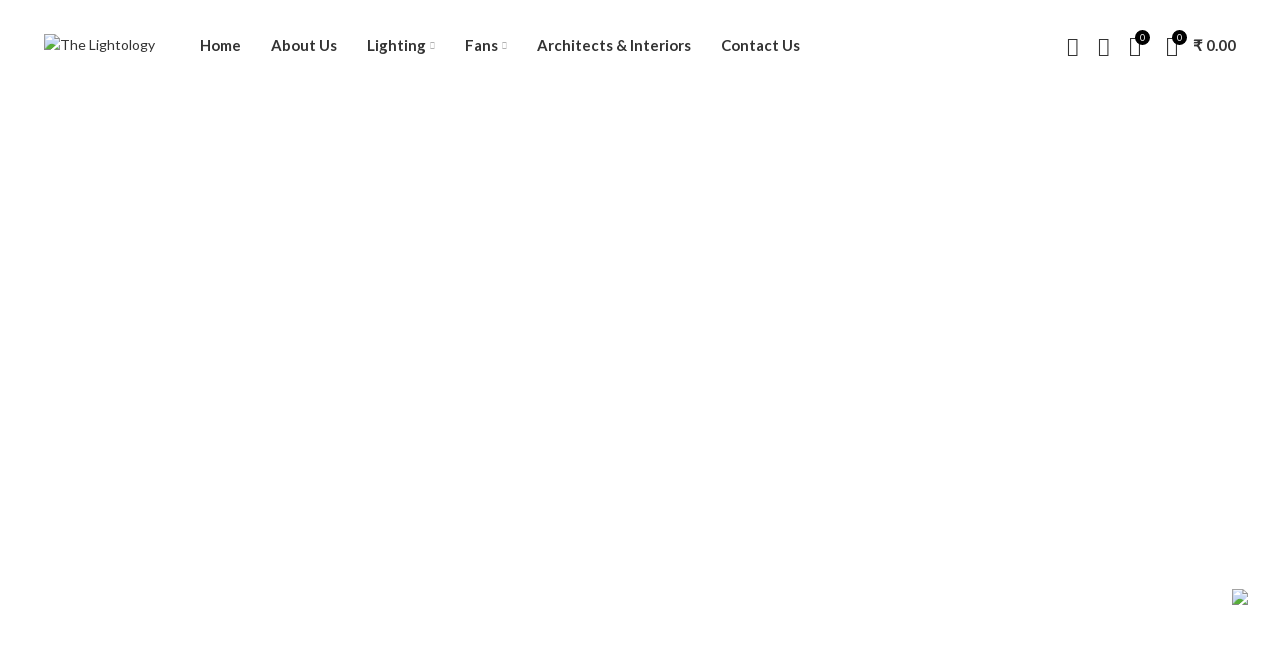

--- FILE ---
content_type: text/html; charset=UTF-8
request_url: https://thelightology.com/home-video/
body_size: 37119
content:
<!DOCTYPE html>
<html lang="en-US">
<head>
	<meta charset="UTF-8">
	<link rel="profile" href="http://gmpg.org/xfn/11">
	<link rel="pingback" href="https://thelightology.com/xmlrpc.php">

			<script>window.MSInputMethodContext && document.documentMode && document.write('<script src="https://thelightology.com/wp-content/themes/woodmart/js/libs/ie11CustomProperties.min.js"><\/script>');</script>
		<meta name='robots' content='index, follow, max-image-preview:large, max-snippet:-1, max-video-preview:-1' />

	<!-- This site is optimized with the Yoast SEO plugin v18.1 - https://yoast.com/wordpress/plugins/seo/ -->
	<title>Home video - The Lightology</title>
	<link rel="canonical" href="https://thelightology.com/home-video/" />
	<meta property="og:locale" content="en_US" />
	<meta property="og:type" content="article" />
	<meta property="og:title" content="Home video - The Lightology" />
	<meta property="og:url" content="https://thelightology.com/home-video/" />
	<meta property="og:site_name" content="The Lightology" />
	<meta name="twitter:card" content="summary_large_image" />
	<meta name="twitter:label1" content="Est. reading time" />
	<meta name="twitter:data1" content="5 minutes" />
	<script type="application/ld+json" class="yoast-schema-graph">{"@context":"https://schema.org","@graph":[{"@type":"WebSite","@id":"https://thelightology.com/#website","url":"https://thelightology.com/","name":"The Lightology","description":"Shop Designer Lights and Fans Online","potentialAction":[{"@type":"SearchAction","target":{"@type":"EntryPoint","urlTemplate":"https://thelightology.com/?s={search_term_string}"},"query-input":"required name=search_term_string"}],"inLanguage":"en-US"},{"@type":"WebPage","@id":"https://thelightology.com/home-video/#webpage","url":"https://thelightology.com/home-video/","name":"Home video - The Lightology","isPartOf":{"@id":"https://thelightology.com/#website"},"datePublished":"2017-06-26T08:27:16+00:00","dateModified":"2017-06-26T08:27:16+00:00","breadcrumb":{"@id":"https://thelightology.com/home-video/#breadcrumb"},"inLanguage":"en-US","potentialAction":[{"@type":"ReadAction","target":["https://thelightology.com/home-video/"]}]},{"@type":"BreadcrumbList","@id":"https://thelightology.com/home-video/#breadcrumb","itemListElement":[{"@type":"ListItem","position":1,"name":"Home","item":"https://thelightology.com/"},{"@type":"ListItem","position":2,"name":"Home video"}]}]}</script>
	<!-- / Yoast SEO plugin. -->


<link rel='dns-prefetch' href='//www.googletagmanager.com' />
<link rel='dns-prefetch' href='//fonts.googleapis.com' />
<link rel="alternate" type="application/rss+xml" title="The Lightology &raquo; Feed" href="https://thelightology.com/feed/" />
<link rel="alternate" type="application/rss+xml" title="The Lightology &raquo; Comments Feed" href="https://thelightology.com/comments/feed/" />

<link rel='stylesheet' id='wp-block-library-css' href='https://thelightology.com/wp-includes/css/dist/block-library/style.min.css?ver=6.6.1' type='text/css' media='all' />
<link rel='stylesheet' id='wc-blocks-vendors-style-css' href='https://thelightology.com/wp-content/plugins/woocommerce/packages/woocommerce-blocks/build/wc-blocks-vendors-style.css?ver=5.9.1' type='text/css' media='all' />
<link rel='stylesheet' id='wc-blocks-style-css' href='https://thelightology.com/wp-content/plugins/woocommerce/packages/woocommerce-blocks/build/wc-blocks-style.css?ver=5.9.1' type='text/css' media='all' />
<style id='classic-theme-styles-inline-css' type='text/css'>
/*! This file is auto-generated */
.wp-block-button__link{color:#fff;background-color:#32373c;border-radius:9999px;box-shadow:none;text-decoration:none;padding:calc(.667em + 2px) calc(1.333em + 2px);font-size:1.125em}.wp-block-file__button{background:#32373c;color:#fff;text-decoration:none}
</style>
<style id='global-styles-inline-css' type='text/css'>
:root{--wp--preset--aspect-ratio--square: 1;--wp--preset--aspect-ratio--4-3: 4/3;--wp--preset--aspect-ratio--3-4: 3/4;--wp--preset--aspect-ratio--3-2: 3/2;--wp--preset--aspect-ratio--2-3: 2/3;--wp--preset--aspect-ratio--16-9: 16/9;--wp--preset--aspect-ratio--9-16: 9/16;--wp--preset--color--black: #000000;--wp--preset--color--cyan-bluish-gray: #abb8c3;--wp--preset--color--white: #ffffff;--wp--preset--color--pale-pink: #f78da7;--wp--preset--color--vivid-red: #cf2e2e;--wp--preset--color--luminous-vivid-orange: #ff6900;--wp--preset--color--luminous-vivid-amber: #fcb900;--wp--preset--color--light-green-cyan: #7bdcb5;--wp--preset--color--vivid-green-cyan: #00d084;--wp--preset--color--pale-cyan-blue: #8ed1fc;--wp--preset--color--vivid-cyan-blue: #0693e3;--wp--preset--color--vivid-purple: #9b51e0;--wp--preset--gradient--vivid-cyan-blue-to-vivid-purple: linear-gradient(135deg,rgba(6,147,227,1) 0%,rgb(155,81,224) 100%);--wp--preset--gradient--light-green-cyan-to-vivid-green-cyan: linear-gradient(135deg,rgb(122,220,180) 0%,rgb(0,208,130) 100%);--wp--preset--gradient--luminous-vivid-amber-to-luminous-vivid-orange: linear-gradient(135deg,rgba(252,185,0,1) 0%,rgba(255,105,0,1) 100%);--wp--preset--gradient--luminous-vivid-orange-to-vivid-red: linear-gradient(135deg,rgba(255,105,0,1) 0%,rgb(207,46,46) 100%);--wp--preset--gradient--very-light-gray-to-cyan-bluish-gray: linear-gradient(135deg,rgb(238,238,238) 0%,rgb(169,184,195) 100%);--wp--preset--gradient--cool-to-warm-spectrum: linear-gradient(135deg,rgb(74,234,220) 0%,rgb(151,120,209) 20%,rgb(207,42,186) 40%,rgb(238,44,130) 60%,rgb(251,105,98) 80%,rgb(254,248,76) 100%);--wp--preset--gradient--blush-light-purple: linear-gradient(135deg,rgb(255,206,236) 0%,rgb(152,150,240) 100%);--wp--preset--gradient--blush-bordeaux: linear-gradient(135deg,rgb(254,205,165) 0%,rgb(254,45,45) 50%,rgb(107,0,62) 100%);--wp--preset--gradient--luminous-dusk: linear-gradient(135deg,rgb(255,203,112) 0%,rgb(199,81,192) 50%,rgb(65,88,208) 100%);--wp--preset--gradient--pale-ocean: linear-gradient(135deg,rgb(255,245,203) 0%,rgb(182,227,212) 50%,rgb(51,167,181) 100%);--wp--preset--gradient--electric-grass: linear-gradient(135deg,rgb(202,248,128) 0%,rgb(113,206,126) 100%);--wp--preset--gradient--midnight: linear-gradient(135deg,rgb(2,3,129) 0%,rgb(40,116,252) 100%);--wp--preset--font-size--small: 13px;--wp--preset--font-size--medium: 20px;--wp--preset--font-size--large: 36px;--wp--preset--font-size--x-large: 42px;--wp--preset--spacing--20: 0.44rem;--wp--preset--spacing--30: 0.67rem;--wp--preset--spacing--40: 1rem;--wp--preset--spacing--50: 1.5rem;--wp--preset--spacing--60: 2.25rem;--wp--preset--spacing--70: 3.38rem;--wp--preset--spacing--80: 5.06rem;--wp--preset--shadow--natural: 6px 6px 9px rgba(0, 0, 0, 0.2);--wp--preset--shadow--deep: 12px 12px 50px rgba(0, 0, 0, 0.4);--wp--preset--shadow--sharp: 6px 6px 0px rgba(0, 0, 0, 0.2);--wp--preset--shadow--outlined: 6px 6px 0px -3px rgba(255, 255, 255, 1), 6px 6px rgba(0, 0, 0, 1);--wp--preset--shadow--crisp: 6px 6px 0px rgba(0, 0, 0, 1);}:where(.is-layout-flex){gap: 0.5em;}:where(.is-layout-grid){gap: 0.5em;}body .is-layout-flex{display: flex;}.is-layout-flex{flex-wrap: wrap;align-items: center;}.is-layout-flex > :is(*, div){margin: 0;}body .is-layout-grid{display: grid;}.is-layout-grid > :is(*, div){margin: 0;}:where(.wp-block-columns.is-layout-flex){gap: 2em;}:where(.wp-block-columns.is-layout-grid){gap: 2em;}:where(.wp-block-post-template.is-layout-flex){gap: 1.25em;}:where(.wp-block-post-template.is-layout-grid){gap: 1.25em;}.has-black-color{color: var(--wp--preset--color--black) !important;}.has-cyan-bluish-gray-color{color: var(--wp--preset--color--cyan-bluish-gray) !important;}.has-white-color{color: var(--wp--preset--color--white) !important;}.has-pale-pink-color{color: var(--wp--preset--color--pale-pink) !important;}.has-vivid-red-color{color: var(--wp--preset--color--vivid-red) !important;}.has-luminous-vivid-orange-color{color: var(--wp--preset--color--luminous-vivid-orange) !important;}.has-luminous-vivid-amber-color{color: var(--wp--preset--color--luminous-vivid-amber) !important;}.has-light-green-cyan-color{color: var(--wp--preset--color--light-green-cyan) !important;}.has-vivid-green-cyan-color{color: var(--wp--preset--color--vivid-green-cyan) !important;}.has-pale-cyan-blue-color{color: var(--wp--preset--color--pale-cyan-blue) !important;}.has-vivid-cyan-blue-color{color: var(--wp--preset--color--vivid-cyan-blue) !important;}.has-vivid-purple-color{color: var(--wp--preset--color--vivid-purple) !important;}.has-black-background-color{background-color: var(--wp--preset--color--black) !important;}.has-cyan-bluish-gray-background-color{background-color: var(--wp--preset--color--cyan-bluish-gray) !important;}.has-white-background-color{background-color: var(--wp--preset--color--white) !important;}.has-pale-pink-background-color{background-color: var(--wp--preset--color--pale-pink) !important;}.has-vivid-red-background-color{background-color: var(--wp--preset--color--vivid-red) !important;}.has-luminous-vivid-orange-background-color{background-color: var(--wp--preset--color--luminous-vivid-orange) !important;}.has-luminous-vivid-amber-background-color{background-color: var(--wp--preset--color--luminous-vivid-amber) !important;}.has-light-green-cyan-background-color{background-color: var(--wp--preset--color--light-green-cyan) !important;}.has-vivid-green-cyan-background-color{background-color: var(--wp--preset--color--vivid-green-cyan) !important;}.has-pale-cyan-blue-background-color{background-color: var(--wp--preset--color--pale-cyan-blue) !important;}.has-vivid-cyan-blue-background-color{background-color: var(--wp--preset--color--vivid-cyan-blue) !important;}.has-vivid-purple-background-color{background-color: var(--wp--preset--color--vivid-purple) !important;}.has-black-border-color{border-color: var(--wp--preset--color--black) !important;}.has-cyan-bluish-gray-border-color{border-color: var(--wp--preset--color--cyan-bluish-gray) !important;}.has-white-border-color{border-color: var(--wp--preset--color--white) !important;}.has-pale-pink-border-color{border-color: var(--wp--preset--color--pale-pink) !important;}.has-vivid-red-border-color{border-color: var(--wp--preset--color--vivid-red) !important;}.has-luminous-vivid-orange-border-color{border-color: var(--wp--preset--color--luminous-vivid-orange) !important;}.has-luminous-vivid-amber-border-color{border-color: var(--wp--preset--color--luminous-vivid-amber) !important;}.has-light-green-cyan-border-color{border-color: var(--wp--preset--color--light-green-cyan) !important;}.has-vivid-green-cyan-border-color{border-color: var(--wp--preset--color--vivid-green-cyan) !important;}.has-pale-cyan-blue-border-color{border-color: var(--wp--preset--color--pale-cyan-blue) !important;}.has-vivid-cyan-blue-border-color{border-color: var(--wp--preset--color--vivid-cyan-blue) !important;}.has-vivid-purple-border-color{border-color: var(--wp--preset--color--vivid-purple) !important;}.has-vivid-cyan-blue-to-vivid-purple-gradient-background{background: var(--wp--preset--gradient--vivid-cyan-blue-to-vivid-purple) !important;}.has-light-green-cyan-to-vivid-green-cyan-gradient-background{background: var(--wp--preset--gradient--light-green-cyan-to-vivid-green-cyan) !important;}.has-luminous-vivid-amber-to-luminous-vivid-orange-gradient-background{background: var(--wp--preset--gradient--luminous-vivid-amber-to-luminous-vivid-orange) !important;}.has-luminous-vivid-orange-to-vivid-red-gradient-background{background: var(--wp--preset--gradient--luminous-vivid-orange-to-vivid-red) !important;}.has-very-light-gray-to-cyan-bluish-gray-gradient-background{background: var(--wp--preset--gradient--very-light-gray-to-cyan-bluish-gray) !important;}.has-cool-to-warm-spectrum-gradient-background{background: var(--wp--preset--gradient--cool-to-warm-spectrum) !important;}.has-blush-light-purple-gradient-background{background: var(--wp--preset--gradient--blush-light-purple) !important;}.has-blush-bordeaux-gradient-background{background: var(--wp--preset--gradient--blush-bordeaux) !important;}.has-luminous-dusk-gradient-background{background: var(--wp--preset--gradient--luminous-dusk) !important;}.has-pale-ocean-gradient-background{background: var(--wp--preset--gradient--pale-ocean) !important;}.has-electric-grass-gradient-background{background: var(--wp--preset--gradient--electric-grass) !important;}.has-midnight-gradient-background{background: var(--wp--preset--gradient--midnight) !important;}.has-small-font-size{font-size: var(--wp--preset--font-size--small) !important;}.has-medium-font-size{font-size: var(--wp--preset--font-size--medium) !important;}.has-large-font-size{font-size: var(--wp--preset--font-size--large) !important;}.has-x-large-font-size{font-size: var(--wp--preset--font-size--x-large) !important;}
:where(.wp-block-post-template.is-layout-flex){gap: 1.25em;}:where(.wp-block-post-template.is-layout-grid){gap: 1.25em;}
:where(.wp-block-columns.is-layout-flex){gap: 2em;}:where(.wp-block-columns.is-layout-grid){gap: 2em;}
:root :where(.wp-block-pullquote){font-size: 1.5em;line-height: 1.6;}
</style>
<style id='woocommerce-inline-inline-css' type='text/css'>
.woocommerce form .form-row .required { visibility: visible; }
</style>
<link rel='stylesheet' id='js_composer_front-css' href='https://thelightology.com/wp-content/plugins/js_composer/assets/css/js_composer.min.css?ver=6.7.0' type='text/css' media='all' />
<link rel='stylesheet' id='bootstrap-css' href='https://thelightology.com/wp-content/themes/woodmart/css/bootstrap.min.css?ver=6.1.4' type='text/css' media='all' />
<link rel='stylesheet' id='woodmart-style-css' href='https://thelightology.com/wp-content/themes/woodmart/css/parts/base.min.css?ver=6.1.4' type='text/css' media='all' />
<link rel='stylesheet' id='wd-widget-wd-recent-posts-css' href='https://thelightology.com/wp-content/themes/woodmart/css/parts/widget-wd-recent-posts.min.css?ver=6.1.4' type='text/css' media='all' />
<link rel='stylesheet' id='wd-widget-nav-css' href='https://thelightology.com/wp-content/themes/woodmart/css/parts/widget-nav.min.css?ver=6.1.4' type='text/css' media='all' />
<link rel='stylesheet' id='wd-widget-wd-layered-nav-product-cat-css' href='https://thelightology.com/wp-content/themes/woodmart/css/parts/woo-widget-wd-layered-nav-product-cat.min.css?ver=6.1.4' type='text/css' media='all' />
<link rel='stylesheet' id='wd-widget-layered-nav-stock-status-css' href='https://thelightology.com/wp-content/themes/woodmart/css/parts/woo-widget-layered-nav-stock-status.min.css?ver=6.1.4' type='text/css' media='all' />
<link rel='stylesheet' id='wd-widget-product-list-css' href='https://thelightology.com/wp-content/themes/woodmart/css/parts/woo-widget-product-list.min.css?ver=6.1.4' type='text/css' media='all' />
<link rel='stylesheet' id='wd-widget-slider-price-filter-css' href='https://thelightology.com/wp-content/themes/woodmart/css/parts/woo-widget-slider-price-filter.min.css?ver=6.1.4' type='text/css' media='all' />
<link rel='stylesheet' id='wd-footer-base-css' href='https://thelightology.com/wp-content/themes/woodmart/css/parts/footer-base.min.css?ver=6.1.4' type='text/css' media='all' />
<link rel='stylesheet' id='wd-wp-gutenberg-css' href='https://thelightology.com/wp-content/themes/woodmart/css/parts/wp-gutenberg.min.css?ver=6.1.4' type='text/css' media='all' />
<link rel='stylesheet' id='wd-wpcf7-css' href='https://thelightology.com/wp-content/themes/woodmart/css/parts/int-wpcf7.min.css?ver=6.1.4' type='text/css' media='all' />
<link rel='stylesheet' id='wd-mc4wp-css' href='https://thelightology.com/wp-content/themes/woodmart/css/parts/wpb-int-mc4wp.min.css?ver=6.1.4' type='text/css' media='all' />
<link rel='stylesheet' id='wd-revolution-slider-css' href='https://thelightology.com/wp-content/themes/woodmart/css/parts/int-revolution-slider.min.css?ver=6.1.4' type='text/css' media='all' />
<link rel='stylesheet' id='wd-wpbakery-base-css' href='https://thelightology.com/wp-content/themes/woodmart/css/parts/int-wpbakery-base.min.css?ver=6.1.4' type='text/css' media='all' />
<link rel='stylesheet' id='wd-woocommerce-base-css' href='https://thelightology.com/wp-content/themes/woodmart/css/parts/woocommerce-base.min.css?ver=6.1.4' type='text/css' media='all' />
<link rel='stylesheet' id='wd-header-base-css' href='https://thelightology.com/wp-content/themes/woodmart/css/parts/header-base.min.css?ver=6.1.4' type='text/css' media='all' />
<link rel='stylesheet' id='wd-mod-tools-css' href='https://thelightology.com/wp-content/themes/woodmart/css/parts/mod-tools.min.css?ver=6.1.4' type='text/css' media='all' />
<link rel='stylesheet' id='wd-header-my-account-css' href='https://thelightology.com/wp-content/themes/woodmart/css/parts/header-el-my-account.min.css?ver=6.1.4' type='text/css' media='all' />
<link rel='stylesheet' id='wd-header-search-css' href='https://thelightology.com/wp-content/themes/woodmart/css/parts/header-el-search.min.css?ver=6.1.4' type='text/css' media='all' />
<link rel='stylesheet' id='wd-header-elements-base-css' href='https://thelightology.com/wp-content/themes/woodmart/css/parts/header-el-base.min.css?ver=6.1.4' type='text/css' media='all' />
<link rel='stylesheet' id='wd-header-cart-side-css' href='https://thelightology.com/wp-content/themes/woodmart/css/parts/header-el-cart-side.min.css?ver=6.1.4' type='text/css' media='all' />
<link rel='stylesheet' id='wd-header-cart-css' href='https://thelightology.com/wp-content/themes/woodmart/css/parts/header-el-cart.min.css?ver=6.1.4' type='text/css' media='all' />
<link rel='stylesheet' id='wd-widget-shopping-cart-css' href='https://thelightology.com/wp-content/themes/woodmart/css/parts/woo-widget-shopping-cart.min.css?ver=6.1.4' type='text/css' media='all' />
<link rel='stylesheet' id='wd-banner-css' href='https://thelightology.com/wp-content/themes/woodmart/css/parts/wpb-el-banner.min.css?ver=6.1.4' type='text/css' media='all' />
<link rel='stylesheet' id='wd-section-title-css' href='https://thelightology.com/wp-content/themes/woodmart/css/parts/el-section-title.min.css?ver=6.1.4' type='text/css' media='all' />
<link rel='stylesheet' id='wd-product-loop-css' href='https://thelightology.com/wp-content/themes/woodmart/css/parts/woo-product-loop.min.css?ver=6.1.4' type='text/css' media='all' />
<link rel='stylesheet' id='wd-product-loop-quick-css' href='https://thelightology.com/wp-content/themes/woodmart/css/parts/woo-product-loop-quick.min.css?ver=6.1.4' type='text/css' media='all' />
<link rel='stylesheet' id='wd-mfp-popup-css' href='https://thelightology.com/wp-content/themes/woodmart/css/parts/lib-magnific-popup.min.css?ver=6.1.4' type='text/css' media='all' />
<link rel='stylesheet' id='wd-add-to-cart-popup-css' href='https://thelightology.com/wp-content/themes/woodmart/css/parts/woo-opt-add-to-cart-popup.min.css?ver=6.1.4' type='text/css' media='all' />
<link rel='stylesheet' id='wd-load-more-button-css' href='https://thelightology.com/wp-content/themes/woodmart/css/parts/mod-load-more-button.min.css?ver=6.1.4' type='text/css' media='all' />
<link rel='stylesheet' id='wd-categories-loop-css' href='https://thelightology.com/wp-content/themes/woodmart/css/parts/woo-categories-loop.min.css?ver=6.1.4' type='text/css' media='all' />
<link rel='stylesheet' id='wd-categories-loop-default-css' href='https://thelightology.com/wp-content/themes/woodmart/css/parts/woo-categories-loop-default.min.css?ver=6.1.4' type='text/css' media='all' />
<link rel='stylesheet' id='wd-info-box-css' href='https://thelightology.com/wp-content/themes/woodmart/css/parts/el-info-box.min.css?ver=6.1.4' type='text/css' media='all' />
<link rel='stylesheet' id='wd-social-icons-css' href='https://thelightology.com/wp-content/themes/woodmart/css/parts/el-social-icons.min.css?ver=6.1.4' type='text/css' media='all' />
<link rel='stylesheet' id='wd-scroll-top-css' href='https://thelightology.com/wp-content/themes/woodmart/css/parts/opt-scrolltotop.min.css?ver=6.1.4' type='text/css' media='all' />
<link rel='stylesheet' id='wd-header-my-account-sidebar-css' href='https://thelightology.com/wp-content/themes/woodmart/css/parts/header-el-my-account-sidebar.min.css?ver=6.1.4' type='text/css' media='all' />
<link rel='stylesheet' id='wd-header-search-fullscreen-css' href='https://thelightology.com/wp-content/themes/woodmart/css/parts/header-el-search-fullscreen.min.css?ver=6.1.4' type='text/css' media='all' />
<link rel='stylesheet' id='xts-style-header_644348-css' href='https://thelightology.com/wp-content/uploads/2022/02/xts-header_644348-1644823438.css?ver=6.1.4' type='text/css' media='all' />
<link rel='stylesheet' id='xts-style-theme_settings_default-css' href='https://thelightology.com/wp-content/uploads/2023/11/xts-theme_settings_default-1700122179.css?ver=6.1.4' type='text/css' media='all' />
<link rel='stylesheet' id='xts-google-fonts-css' href='https://fonts.googleapis.com/css?family=Lato%3A400%2C700%2C100&#038;ver=6.1.4' type='text/css' media='all' />
<script type="text/javascript" src="https://thelightology.com/wp-includes/js/jquery/jquery.min.js?ver=3.7.1" id="jquery-core-js"></script>
<script type="text/javascript" src="https://thelightology.com/wp-includes/js/jquery/jquery-migrate.min.js?ver=3.4.1" id="jquery-migrate-js"></script>
<script type="text/javascript" src="https://thelightology.com/wp-content/plugins/woocommerce/assets/js/jquery-blockui/jquery.blockUI.min.js?ver=2.7.0-wc.5.8.1" id="jquery-blockui-js"></script>
<script type="text/javascript" id="wc-add-to-cart-js-extra">
/* <![CDATA[ */
var wc_add_to_cart_params = {"ajax_url":"\/wp-admin\/admin-ajax.php","wc_ajax_url":"\/?wc-ajax=%%endpoint%%","i18n_view_cart":"View cart","cart_url":"https:\/\/thelightology.com\/cart\/","is_cart":"","cart_redirect_after_add":"no"};
/* ]]> */
</script>
<script type="text/javascript" src="https://thelightology.com/wp-content/plugins/woocommerce/assets/js/frontend/add-to-cart.min.js?ver=5.8.1" id="wc-add-to-cart-js"></script>
<script type="text/javascript" src="https://thelightology.com/wp-content/plugins/js_composer/assets/js/vendors/woocommerce-add-to-cart.js?ver=6.7.0" id="vc_woocommerce-add-to-cart-js-js"></script>
<script type="text/javascript" id="wpm-js-extra">
/* <![CDATA[ */
var wpm = {"ajax_url":"https:\/\/thelightology.com\/wp-admin\/admin-ajax.php"};
/* ]]> */
</script>
<script type="text/javascript" src="https://thelightology.com/wp-content/plugins/woocommerce-google-adwords-conversion-tracking-tag/js/public/wpm-public.p1.min.js?ver=1.16.9" id="wpm-js"></script>

<!-- Google Analytics snippet added by Site Kit -->
<script type="text/javascript" src="https://www.googletagmanager.com/gtag/js?id=UA-220759183-1" id="google_gtagjs-js" async></script>
<script type="text/javascript" id="google_gtagjs-js-after">
/* <![CDATA[ */
window.dataLayer = window.dataLayer || [];function gtag(){dataLayer.push(arguments);}
gtag('set', 'linker', {"domains":["thelightology.com"]} );
gtag("js", new Date());
gtag("set", "developer_id.dZTNiMT", true);
gtag("config", "UA-220759183-1", {"anonymize_ip":true});
gtag("config", "G-L3SLYR6GBL");
/* ]]> */
</script>

<!-- End Google Analytics snippet added by Site Kit -->
<script type="text/javascript" src="https://thelightology.com/wp-content/themes/woodmart/js/libs/device.min.js?ver=6.1.4" id="wd-device-library-js"></script>
<link rel="https://api.w.org/" href="https://thelightology.com/wp-json/" /><link rel="alternate" title="JSON" type="application/json" href="https://thelightology.com/wp-json/wp/v2/pages/601" /><link rel="EditURI" type="application/rsd+xml" title="RSD" href="https://thelightology.com/xmlrpc.php?rsd" />
<meta name="generator" content="WordPress 6.6.1" />
<meta name="generator" content="WooCommerce 5.8.1" />
<link rel='shortlink' href='https://thelightology.com/?p=601' />
<link rel="alternate" title="oEmbed (JSON)" type="application/json+oembed" href="https://thelightology.com/wp-json/oembed/1.0/embed?url=https%3A%2F%2Fthelightology.com%2Fhome-video%2F" />
<link rel="alternate" title="oEmbed (XML)" type="text/xml+oembed" href="https://thelightology.com/wp-json/oembed/1.0/embed?url=https%3A%2F%2Fthelightology.com%2Fhome-video%2F&#038;format=xml" />
<meta name="generator" content="Site Kit by Google 1.68.0" /><meta name="theme-color" content="">					<meta name="viewport" content="width=device-width, initial-scale=1.0, maximum-scale=1.0, user-scalable=no">
							
						<noscript><style>.woocommerce-product-gallery{ opacity: 1 !important; }</style></noscript>
	
<!-- START WooCommerce Pixel Manager -->

		<script>

			window.wpmDataLayer = window.wpmDataLayer || {}
			window.wpmDataLayer = {"cart":{},"cart_item_keys":{},"orderDeduplication":true,"position":1,"viewItemListTrigger":{"testMode":false,"backgroundColor":"green","opacity":0.5,"repeat":true,"timeout":1000,"threshold":0.8},"version":{"number":"1.16.9","pro":false},"pixels":{"bing":{"uet_tag_id":"","dynamic_remarketing":{"id_type":"post_id"}},"facebook":{"pixel_id":"","dynamic_remarketing":{"id_type":"post_id"},"capi":false},"google":{"ads":{"conversionIds":{"AW-10861485274":""},"dynamic_remarketing":{"status":false,"id_type":"post_id","send_events_with_parent_ids":true},"google_business_vertical":"retail","phone_conversion_label":"","phone_conversion_number":""},"analytics":{"universal":{"property_id":"","parameters":{"anonymize_ip":true,"link_attribution":false},"mp_active":false},"ga4":{"measurement_id":"","parameters":{},"mp_active":false},"id_type":"post_id","eec":false},"optimize":{"container_id":""},"linker":{"settings":null},"user_id":false},"hotjar":{"site_id":""},"pinterest":{"pixel_id":"","dynamic_remarketing":{"id_type":"post_id"},"enhanced_match":false,"enhanced_match_email":""},"snapchat":{"pixel_id":"","dynamic_remarketing":{"id_type":"post_id"}},"tiktok":{"pixel_id":"","dynamic_remarketing":{"id_type":"post_id"},"purchase_event_name":"PlaceAnOrder"},"twitter":{"pixel_id":"","dynamic_remarketing":{"id_type":"post_id"}}},"shop":{"list_name":"Page | Home video","list_id":"page_home-video","page_type":"page","currency":"INR","cookie_consent_mgmt":{"explicit_consent":false}},"general":{"variationsOutput":true,"userLoggedIn":false},"user":[]};

		</script>

		
<!-- END WooCommerce Pixel Manager -->
<meta name="generator" content="Powered by WPBakery Page Builder - drag and drop page builder for WordPress."/>
<meta name="generator" content="Powered by Slider Revolution 6.5.9 - responsive, Mobile-Friendly Slider Plugin for WordPress with comfortable drag and drop interface." />
<script type="text/javascript">function setREVStartSize(e){
			//window.requestAnimationFrame(function() {				 
				window.RSIW = window.RSIW===undefined ? window.innerWidth : window.RSIW;	
				window.RSIH = window.RSIH===undefined ? window.innerHeight : window.RSIH;	
				try {								
					var pw = document.getElementById(e.c).parentNode.offsetWidth,
						newh;
					pw = pw===0 || isNaN(pw) ? window.RSIW : pw;
					e.tabw = e.tabw===undefined ? 0 : parseInt(e.tabw);
					e.thumbw = e.thumbw===undefined ? 0 : parseInt(e.thumbw);
					e.tabh = e.tabh===undefined ? 0 : parseInt(e.tabh);
					e.thumbh = e.thumbh===undefined ? 0 : parseInt(e.thumbh);
					e.tabhide = e.tabhide===undefined ? 0 : parseInt(e.tabhide);
					e.thumbhide = e.thumbhide===undefined ? 0 : parseInt(e.thumbhide);
					e.mh = e.mh===undefined || e.mh=="" || e.mh==="auto" ? 0 : parseInt(e.mh,0);		
					if(e.layout==="fullscreen" || e.l==="fullscreen") 						
						newh = Math.max(e.mh,window.RSIH);					
					else{					
						e.gw = Array.isArray(e.gw) ? e.gw : [e.gw];
						for (var i in e.rl) if (e.gw[i]===undefined || e.gw[i]===0) e.gw[i] = e.gw[i-1];					
						e.gh = e.el===undefined || e.el==="" || (Array.isArray(e.el) && e.el.length==0)? e.gh : e.el;
						e.gh = Array.isArray(e.gh) ? e.gh : [e.gh];
						for (var i in e.rl) if (e.gh[i]===undefined || e.gh[i]===0) e.gh[i] = e.gh[i-1];
											
						var nl = new Array(e.rl.length),
							ix = 0,						
							sl;					
						e.tabw = e.tabhide>=pw ? 0 : e.tabw;
						e.thumbw = e.thumbhide>=pw ? 0 : e.thumbw;
						e.tabh = e.tabhide>=pw ? 0 : e.tabh;
						e.thumbh = e.thumbhide>=pw ? 0 : e.thumbh;					
						for (var i in e.rl) nl[i] = e.rl[i]<window.RSIW ? 0 : e.rl[i];
						sl = nl[0];									
						for (var i in nl) if (sl>nl[i] && nl[i]>0) { sl = nl[i]; ix=i;}															
						var m = pw>(e.gw[ix]+e.tabw+e.thumbw) ? 1 : (pw-(e.tabw+e.thumbw)) / (e.gw[ix]);					
						newh =  (e.gh[ix] * m) + (e.tabh + e.thumbh);
					}
					var el = document.getElementById(e.c);
					if (el!==null && el) el.style.height = newh+"px";					
					el = document.getElementById(e.c+"_wrapper");
					if (el!==null && el) {
						el.style.height = newh+"px";
						el.style.display = "block";
					}
				} catch(e){
					console.log("Failure at Presize of Slider:" + e)
				}					   
			//});
		  };</script>
<style>
		
		</style><style type="text/css" data-type="vc_shortcodes-custom-css">.vc_custom_1496750364897{margin-bottom: 2px !important;}.vc_custom_1496647376740{margin-bottom: 8vh !important;}.vc_custom_1496743419918{margin-bottom: 8vh !important;}.vc_custom_1496749425657{margin-bottom: 6vh !important;}.vc_custom_1496749435411{margin-bottom: 8vh !important;}.vc_custom_1506667130468{margin-bottom: -40px !important;padding-top: 15vh !important;padding-bottom: 15vh !important;background: #161616 url(https://thelightology.com/wp-content/uploads/2017/06/wood-main-dark-bg.jpg?id=246) !important;background-position: center !important;background-repeat: no-repeat !important;background-size: cover !important;}.vc_custom_1496824402289{margin-bottom: 25px !important;}.vc_custom_1496824384134{margin-bottom: 25px !important;}.vc_custom_1496749283293{border-right-width: 1px !important;padding-top: 5vh !important;padding-bottom: 5vh !important;border-right-color: #e8e8e8 !important;border-right-style: solid !important;}.vc_custom_1497531406540{padding-top: 5vh !important;padding-bottom: 2vh !important;}.vc_custom_1497531242119{margin-bottom: 30px !important;}.vc_custom_1493299761637{margin-top: -30px !important;margin-right: -30px !important;margin-bottom: -30px !important;margin-left: -30px !important;}.vc_custom_1493299937177{padding-top: 30px !important;padding-right: 30px !important;padding-bottom: 15px !important;padding-left: 30px !important;}.vc_custom_1493299742195{padding-top: 30px !important;padding-right: 30px !important;padding-bottom: 30px !important;padding-left: 30px !important;background-color: #333333 !important;}.vc_custom_1484144347493{margin-bottom: 30px !important;}.vc_custom_1493378187973{margin-bottom: 20px !important;}.vc_custom_1497531314364{margin-bottom: 0px !important;}.vc_custom_1496749069280{margin-bottom: 0px !important;padding-right: 7% !important;padding-left: 7% !important;}.vc_custom_1496736356568{padding-top: 0px !important;}.vc_custom_1496750888947{margin-bottom: 15px !important;}.vc_custom_1498465795473{margin-bottom: 0px !important;}.vc_custom_1498466465395{margin-bottom: 20px !important;}</style><noscript><style> .wpb_animate_when_almost_visible { opacity: 1; }</style></noscript>		<style>

.float
{
position:fixed;
width:80px;
height:80px;
bottom:76px;
padding-top: 5px;
right:0px;
color:#FFF;
border-radius:50px;
text-align:center;
font-size:30px;

z-index:100;
}

.my-float
{
margin-top:10px;
}
</style>



<script>
  var enhanced_conversion_data = {
    "email": "s.ramani@savourites.in",
    "phone_number": "+919831020601",
    "first_name": "Swaminathan",
    "last_name": "Ramani",
    "home_address": {
      "street": "9/15 swinhoe lane, mumtaz estate capur Karkhana",
      "city": "kolkata",
      "region": "West Bengal",
      "postal_code": "700042",
      "country": "IN"
    }
  }
</script>
<script>
  gtag('event', 'conversion', {
    'send_to': 'AW-10861485274/RDnjCKCzv6cDENq5lLso',
    'value': 17900,
    'currency': 'INR',
    'transaction_id': '11482'
  });
</script>

	
<!-- Global site tag (gtag.js) - Google Ads: 10861485274 -->
<script async src="https://www.googletagmanager.com/gtag/js?id=AW-10861485274"></script>
<script>
  window.dataLayer = window.dataLayer || [];
  function gtag(){dataLayer.push(arguments);}
  gtag('js', new Date());

  gtag('config', 'AW-10861485274');
</script>
	
</head>

<body class="page-template-default page page-id-601 theme-woodmart woocommerce-no-js wrapper-full-width  woodmart-ajax-shop-on offcanvas-sidebar-mobile offcanvas-sidebar-tablet wpb-js-composer js-comp-ver-6.7.0 vc_responsive">
     <a href="https://api.whatsapp.com/send?phone=918722234692&text=Hi" class="float" target="_blank">
<img src="https://upload.wikimedia.org/wikipedia/commons/thumb/6/6b/WhatsApp.svg/2042px-WhatsApp.svg.png" width="50" height="50" />
</a>
				
	
	<div class="website-wrapper">
									<header class="whb-header whb-sticky-shadow whb-scroll-slide whb-sticky-real">
					<div class="whb-main-header">
	
<div class="whb-row whb-general-header whb-sticky-row whb-without-bg whb-without-border whb-color-dark whb-flex-flex-middle">
	<div class="container">
		<div class="whb-flex-row whb-general-header-inner">
			<div class="whb-column whb-col-left whb-visible-lg">
	<div class="site-logo 
 wd-switch-logo">
	<a href="https://thelightology.com/" class="wd-logo wd-main-logo" rel="home">
		<img src="https://thelightology.com/wp-content/uploads/2021/11/lightology_logo_website-1.png" alt="The Lightology" style="max-width: 250px;" />	</a>
					<a href="https://thelightology.com/" class="wd-logo wd-sticky-logo" rel="home">
			<img src="https://thelightology.com/wp-content/uploads/2021/11/lightology_logo_website-1.png" alt="The Lightology" style="max-width: 225px;" />		</a>
	</div>
<div class="whb-space-element " style="width:20px;"></div></div>
<div class="whb-column whb-col-center whb-visible-lg">
	<div class="wd-header-nav wd-header-main-nav text-left" role="navigation">
	<ul id="menu-new-main-menu" class="menu wd-nav wd-nav-main wd-style-default"><li id="menu-item-7972" class="menu-item menu-item-type-post_type menu-item-object-page menu-item-home menu-item-7972 item-level-0 menu-simple-dropdown wd-event-hover"><a href="https://thelightology.com/" class="woodmart-nav-link"><span class="nav-link-text">Home</span></a></li>
<li id="menu-item-7973" class="menu-item menu-item-type-post_type menu-item-object-page menu-item-7973 item-level-0 menu-simple-dropdown wd-event-hover"><a href="https://thelightology.com/about-us-3/" class="woodmart-nav-link"><span class="nav-link-text">About Us</span></a></li>
<li id="menu-item-7968" class="menu-item menu-item-type-custom menu-item-object-custom menu-item-has-children menu-item-7968 item-level-0 menu-simple-dropdown wd-event-hover"><a href="#" class="woodmart-nav-link"><span class="nav-link-text">Lighting</span></a><div class="color-scheme-dark wd-design-default wd-dropdown-menu wd-dropdown"><div class="container">
<ul class="wd-sub-menu color-scheme-dark">
	<li id="menu-item-7942" class="menu-item menu-item-type-taxonomy menu-item-object-product_cat menu-item-has-children menu-item-7942 item-level-1 wd-event-hover"><a href="https://thelightology.com/product-category/chandeliers-and-pendants/" class="woodmart-nav-link">Chandeliers and Pendants</a>
	<ul class="sub-sub-menu wd-dropdown">
		<li id="menu-item-7943" class="menu-item menu-item-type-taxonomy menu-item-object-product_cat menu-item-7943 item-level-2"><a href="https://thelightology.com/product-category/chandeliers-and-pendants/chandeliers/" class="woodmart-nav-link">Chandeliers</a></li>
		<li id="menu-item-7947" class="menu-item menu-item-type-taxonomy menu-item-object-product_cat menu-item-7947 item-level-2"><a href="https://thelightology.com/product-category/chandeliers-and-pendants/pendants/" class="woodmart-nav-link">Pendants</a></li>
		<li id="menu-item-7946" class="menu-item menu-item-type-taxonomy menu-item-object-product_cat menu-item-7946 item-level-2"><a href="https://thelightology.com/product-category/chandeliers-and-pendants/multi-light-pendants/" class="woodmart-nav-link">Multi Light Pendants</a></li>
		<li id="menu-item-7944" class="menu-item menu-item-type-taxonomy menu-item-object-product_cat menu-item-7944 item-level-2"><a href="https://thelightology.com/product-category/chandeliers-and-pendants/linear-pendants/" class="woodmart-nav-link">Linear Pendants</a></li>
	</ul>
</li>
	<li id="menu-item-7939" class="menu-item menu-item-type-taxonomy menu-item-object-product_cat menu-item-7939 item-level-1"><a href="https://thelightology.com/product-category/ceiling-lights/" class="woodmart-nav-link">Ceiling Lights</a></li>
	<li id="menu-item-7960" class="menu-item menu-item-type-taxonomy menu-item-object-product_cat menu-item-7960 item-level-1"><a href="https://thelightology.com/product-category/shop-wall-lights-online/" class="woodmart-nav-link">Wall Lights</a></li>
	<li id="menu-item-7955" class="menu-item menu-item-type-taxonomy menu-item-object-product_cat menu-item-7955 item-level-1 dropdown-with-height"><a href="https://thelightology.com/product-category/floor-and-table-lamps/" class="woodmart-nav-link">Floor and Table Lamps</a><style>.menu-item-7955 .wd-design-sized {min-height: 350px; width: 600px; }</style></li>
</ul>
</div>
</div>
</li>
<li id="menu-item-10442" class="menu-item menu-item-type-custom menu-item-object-custom menu-item-has-children menu-item-10442 item-level-0 menu-simple-dropdown wd-event-hover"><a href="https://thelightology.com/?product_cat=fans" class="woodmart-nav-link"><span class="nav-link-text">Fans</span></a><div class="color-scheme-dark wd-design-default wd-dropdown-menu wd-dropdown"><div class="container">
<ul class="wd-sub-menu color-scheme-dark">
	<li id="menu-item-7949" class="menu-item menu-item-type-taxonomy menu-item-object-product_cat menu-item-7949 item-level-1"><a href="https://thelightology.com/product-category/fans/ceiling-fans/" class="woodmart-nav-link">Ceiling Fans</a></li>
	<li id="menu-item-9139" class="menu-item menu-item-type-custom menu-item-object-custom menu-item-9139 item-level-1"><a href="https://thelightology.com/product-category/fans/hugger-fans/" class="woodmart-nav-link">Hugger Fans</a></li>
	<li id="menu-item-7954" class="menu-item menu-item-type-taxonomy menu-item-object-product_cat menu-item-7954 item-level-1"><a href="https://thelightology.com/product-category/fans/wall-mounted-fans/" class="woodmart-nav-link">Wall Mounted Fans</a></li>
	<li id="menu-item-7950" class="menu-item menu-item-type-taxonomy menu-item-object-product_cat menu-item-7950 item-level-1"><a href="https://thelightology.com/product-category/fans/exhaust-fans-designer-fans/" class="woodmart-nav-link">Exhaust Fans</a></li>
	<li id="menu-item-7952" class="menu-item menu-item-type-taxonomy menu-item-object-product_cat menu-item-7952 item-level-1"><a href="https://thelightology.com/product-category/fans/table-floor-fans/" class="woodmart-nav-link">Table &amp; Floor Fans</a></li>
	<li id="menu-item-7953" class="menu-item menu-item-type-taxonomy menu-item-object-product_cat menu-item-7953 item-level-1"><a href="https://thelightology.com/product-category/fans/tower-fans/" class="woodmart-nav-link">Tower Fans</a></li>
	<li id="menu-item-7951" class="menu-item menu-item-type-taxonomy menu-item-object-product_cat menu-item-7951 item-level-1"><a href="https://thelightology.com/product-category/fans/pedestal-tripod-fans/" class="woodmart-nav-link">Pedestal &amp; Tripod Fans</a></li>
</ul>
</div>
</div>
</li>
<li id="menu-item-11178" class="menu-item menu-item-type-custom menu-item-object-custom menu-item-11178 item-level-0 menu-simple-dropdown wd-event-hover"><a href="https://thelightology.com/?page_id=845" class="woodmart-nav-link"><span class="nav-link-text">Architects &#038; Interiors</span></a></li>
<li id="menu-item-7974" class="menu-item menu-item-type-post_type menu-item-object-page menu-item-7974 item-level-0 menu-simple-dropdown wd-event-hover"><a href="https://thelightology.com/contact-us/" class="woodmart-nav-link"><span class="nav-link-text">Contact Us</span></a></li>
</ul></div><!--END MAIN-NAV-->
</div>
<div class="whb-column whb-col-right whb-visible-lg">
	<div class="wd-header-my-account wd-tools-element wd-event-hover  wd-account-style-icon login-side-opener">
			<a href="https://thelightology.com/my-account/" title="My account">
			<span class="wd-tools-icon">
							</span>
			<span class="wd-tools-text">
				Login / Register			</span>
		</a>
		
			</div>
<div class="wd-header-search wd-tools-element wd-display-full-screen" title="Search">
	<a href="javascript:void(0);">
		<span class="wd-tools-icon">
					</span>
	</a>
	</div>

<div class="wd-header-wishlist wd-tools-element wd-style-icon wd-with-count" title="My Wishlist">
	<a href="https://thelightology.com/wishlist/">
		<span class="wd-tools-icon">
			
							<span class="wd-tools-count">
					0				</span>
					</span>
		<span class="wd-tools-text">
			Wishlist		</span>
	</a>
</div>

<div class="wd-header-cart wd-tools-element wd-design-2 cart-widget-opener">
	<a href="https://thelightology.com/cart/" title="Shopping cart">
		<span class="wd-tools-icon">
													<span class="wd-cart-number">0 <span>items</span></span>
							</span>
		<span class="wd-tools-text">
			
			<span class="subtotal-divider">/</span>
						<span class="wd-cart-subtotal"><span class="woocommerce-Price-amount amount"><bdi><span class="woocommerce-Price-currencySymbol">&#8377;</span>&nbsp;0.00</bdi></span></span>
				</span>
	</a>
	</div>
</div>
<div class="whb-column whb-mobile-left whb-hidden-lg">
	<div class="wd-tools-element wd-header-mobile-nav wd-style-text">
	<a href="#" rel="nofollow">
		<span class="wd-tools-icon">
					</span>
	
		<span class="wd-tools-text">Menu</span>
	</a>
</div><!--END wd-header-mobile-nav--></div>
<div class="whb-column whb-mobile-center whb-hidden-lg">
	<div class="site-logo 
 wd-switch-logo">
	<a href="https://thelightology.com/" class="wd-logo wd-main-logo" rel="home">
		<img src="https://thelightology.com/wp-content/uploads/2021/11/lightology_logo_website-1.png" alt="The Lightology" style="max-width: 200px;" />	</a>
					<a href="https://thelightology.com/" class="wd-logo wd-sticky-logo" rel="home">
			<img src="https://thelightology.com/wp-content/uploads/2021/11/lightology_logo_website-1.png" alt="The Lightology" style="max-width: 179px;" />		</a>
	</div>
</div>
<div class="whb-column whb-mobile-right whb-hidden-lg">
	
<div class="wd-header-cart wd-tools-element wd-design-5 cart-widget-opener">
	<a href="https://thelightology.com/cart/" title="Shopping cart">
		<span class="wd-tools-icon">
													<span class="wd-cart-number">0 <span>items</span></span>
							</span>
		<span class="wd-tools-text">
			
			<span class="subtotal-divider">/</span>
						<span class="wd-cart-subtotal"><span class="woocommerce-Price-amount amount"><bdi><span class="woocommerce-Price-currencySymbol">&#8377;</span>&nbsp;0.00</bdi></span></span>
				</span>
	</a>
	</div>
</div>
		</div>
	</div>
</div>
</div>
				</header>
			
								<div class="main-page-wrapper">
		
		
		<!-- MAIN CONTENT AREA -->
				<div class="container">
			<div class="row content-layout-wrapper align-items-start">
				


<div class="site-content col-lg-12 col-12 col-md-12" role="main">

								<article id="post-601" class="post-601 page type-page status-publish hentry">

					<div class="entry-content">
						<div data-vc-full-width="true" data-vc-full-width-init="false" data-vc-stretch-content="true" class="vc_row wpb_row vc_row-fluid vc_custom_1496750364897 vc_row-no-padding"><div class="wpb_column vc_column_container vc_col-sm-12"><div class="vc_column-inner"><div class="wpb_wrapper"><div class="wpb_revslider_element wpb_content_element">
			<!-- START video REVOLUTION SLIDER 6.5.9 --><p class="rs-p-wp-fix"></p>
			<rs-module-wrap id="woodmart-video-layout_wrapper" data-source="gallery" style="visibility:hidden;background:#212121;padding:0;">
				<rs-module id="woodmart-video-layout" style="" data-version="6.5.9">
					<rs-slides>
						<rs-slide style="position: absolute;" data-key="rs-81" data-title="Slide" data-anim="ms:600;" data-in="o:0;" data-out="a:false;">
							<img decoding="async" src="//thelightology.com/wp-content/plugins/revslider/public/assets/assets/dummy.png" title="Home video" class="rev-slidebg tp-rs-img rs-lazyload" data-lazyload="//thelightology.com/wp-content/uploads/revslider/placeholder-video-3.jpg" data-no-retina>
							<rs-bgvideo 
								data-video="vc:none;w:100%;h:100%;sta:00:02;end:00:27;nse:false;l:loop;ptimer:true;"
								data-ytid="LrJK7LEs0wg"
								data-vatr="version=3&amp;enablejsapi=1&amp;html5=1&amp;hd=1&amp;wmode=opaque&amp;showinfo=0&amp;rel=0&amp;origin=https://thelightology.com;"
							></rs-bgvideo>
<!--
							--><rs-layer
								id="slider-34-slide-81-layer-5" 
								class="tp-shape tp-shapewrapper"
								data-type="shape"
								data-rsp_ch="on"
								data-text="fw:700;a:inherit;"
								data-dim="w:100%;h:100%;"
								data-basealign="slide"
								data-frame_0="tp:600;"
								data-frame_1="tp:600;sR:10;"
								data-frame_999="o:0;tp:600;st:w;sR:8690;"
								style="z-index:5;background-color:rgba(10,10,10,0.3);"
							> 
							</rs-layer><!--

							--><h5
								id="slider-34-slide-81-layer-1" 
								class="rs-layer"
								data-type="text"
								data-rsp_ch="on"
								data-xy="x:c;y:m;yo:-71px,-71px,-55px,-42px;"
								data-text="w:normal;s:124,124,90,60;l:120,120,90,60;fw:600;a:center;"
								data-dim="w:852px,852px,881px,881px;h:121px,121px,auto,auto;"
								data-frame_0="y:100px;tp:600;"
								data-frame_1="tp:600;e:expo.out;st:700;sp:800;sR:700;"
								data-frame_999="o:0;tp:600;st:w;sR:7500;"
								style="z-index:6;font-family:'Poppins';"
							>TRENDS 2018 
							</h5><!--

							--><rs-layer
								id="slider-34-slide-81-layer-7" 
								class="tp-shape tp-shapewrapper"
								data-type="shape"
								data-rsp_ch="on"
								data-xy="x:c;y:m;"
								data-text="w:normal;fw:300;a:inherit;"
								data-dim="w:770px,770px,560px,370px;h:2px;"
								data-frame_0="y:100px;tp:600;"
								data-frame_1="tp:600;e:expo.out;st:900;sp:800;sR:900;"
								data-frame_999="o:0;tp:600;st:w;sR:7300;"
								style="z-index:7;background-color:rgba(255,255,255,0.5);"
							> 
							</rs-layer><!--

							--><rs-layer
								id="slider-34-slide-81-layer-6" 
								data-type="text"
								data-rsp_ch="on"
								data-xy="x:c;y:m;yo:60px,60px,48px,35px;"
								data-text="w:normal;s:84,84,60,36;l:88,88,60,36;ls:4px;fw:300;a:center;"
								data-dim="w:805px;"
								data-frame_0="y:100px;tp:600;"
								data-frame_1="tp:600;e:expo.out;st:1100;sp:800;sR:1100;"
								data-frame_999="o:0;tp:600;st:w;sR:7100;"
								style="z-index:8;font-family:'Lato';"
							>INTERIOR DESIGN  
							</rs-layer><!--
-->						</rs-slide>
					</rs-slides>
				</rs-module>
				<script type="text/javascript">
					setREVStartSize({c: 'woodmart-video-layout',rl:[1240,1024,778,480],el:[],gw:[1140,1024,778,480],gh:[868,768,960,720],type:'hero',justify:'',layout:'fullscreen',offsetContainer:'',offset:'',mh:"0"});if (window.RS_MODULES!==undefined && window.RS_MODULES.modules!==undefined && window.RS_MODULES.modules["woodmartvideolayout"]!==undefined) {window.RS_MODULES.modules["woodmartvideolayout"].once = false;window.revapi34 = undefined;if (window.RS_MODULES.checkMinimal!==undefined) window.RS_MODULES.checkMinimal()}
				</script>
				<script src="https://www.youtube.com/iframe_api"></script>
			</rs-module-wrap>
			<!-- END REVOLUTION SLIDER -->
</div></div></div></div></div><div class="vc_row-full-width vc_clearfix"></div><div data-vc-full-width="true" data-vc-full-width-init="false" data-vc-stretch-content="true" class="vc_row wpb_row vc_row-fluid vc_custom_1496647376740 vc_column-gap-5 vc_row-no-padding vc_row-o-content-middle vc_row-flex"><div class="wpb_column vc_column_container vc_col-sm-4"><div class="vc_column-inner"><div class="wpb_wrapper">		<div class="promo-banner-wrapper">
			<div id="wd-696bc7cb7e7ef" class="promo-banner banner-mask banner-hover-zoom color-scheme-light banner-btn-size-default banner-btn-style-default wd-display-image banner-increased-padding  cursor-pointer" 
								onclick="window.location.href='#'"			 >

				<div class="main-wrapp-img">
											<div class="banner-image">
							<img fetchpriority="high" decoding="async" width="780" height="520" src="https://thelightology.com/wp-content/uploads/2017/06/baner-video-finaly.jpg" class="promo-banner-image attachment-full" alt="" srcset="https://thelightology.com/wp-content/uploads/2017/06/baner-video-finaly.jpg 780w, https://thelightology.com/wp-content/uploads/2017/06/baner-video-finaly-150x100.jpg 150w" sizes="(max-width: 780px) 100vw, 780px" />						</div>
									</div>

				<div class="wrapper-content-banner wd-fill  wd-items-middle wd-justify-right">
					<div class="content-banner text-right wd-width-100">
							<div class="banner-title-wrap">
																	<div class="banner-subtitle subtitle-color-default subtitle-style-default wd-fontsize-m wd-font-weight-">DESIGN 2017</div><h4 class="banner-title wd-font-weight- wd-fontsize-xxl">TRUE LIGHTS<br />
TRENDS</h4>								</div>
																	</div>
				</div>
							</div>
		</div>
		
		</div></div></div><div class="wpb_column vc_column_container vc_col-sm-4"><div class="vc_column-inner"><div class="wpb_wrapper">		<div class="promo-banner-wrapper">
			<div id="wd-696bc7cb7f029" class="promo-banner banner-mask banner-hover-zoom color-scheme-light banner-btn-size-default banner-btn-style-default wd-display-image banner-increased-padding  cursor-pointer" 
								onclick="window.location.href='#'"			 >

				<div class="main-wrapp-img">
											<div class="banner-image">
							<img fetchpriority="high" decoding="async" width="780" height="520" src="https://thelightology.com/wp-content/uploads/2017/06/baner-video-finaly.jpg" class="promo-banner-image attachment-full" alt="" srcset="https://thelightology.com/wp-content/uploads/2017/06/baner-video-finaly.jpg 780w, https://thelightology.com/wp-content/uploads/2017/06/baner-video-finaly-150x100.jpg 150w" sizes="(max-width: 780px) 100vw, 780px" />						</div>
									</div>

				<div class="wrapper-content-banner wd-fill  wd-items-middle wd-justify-center">
					<div class="content-banner text-center wd-width-100">
							<div class="banner-title-wrap">
																	<div class="banner-subtitle subtitle-color-default subtitle-style-default wd-fontsize-m wd-font-weight-">COLLECTION</div><h4 class="banner-title wd-font-weight- wd-fontsize-xxl">NEW CHAIRS<br />
DESIGN</h4>								</div>
																	</div>
				</div>
							</div>
		</div>
		
		</div></div></div><div class="wpb_column vc_column_container vc_col-sm-4"><div class="vc_column-inner"><div class="wpb_wrapper">		<div class="promo-banner-wrapper">
			<div id="wd-696bc7cb7f23c" class="promo-banner banner-mask banner-hover-zoom color-scheme-light banner-btn-size-default banner-btn-style-default wd-display-image banner-increased-padding  cursor-pointer" 
								onclick="window.location.href='#'"			 >

				<div class="main-wrapp-img">
											<div class="banner-image">
							<img fetchpriority="high" decoding="async" width="780" height="520" src="https://thelightology.com/wp-content/uploads/2017/06/baner-video-finaly.jpg" class="promo-banner-image attachment-full" alt="" srcset="https://thelightology.com/wp-content/uploads/2017/06/baner-video-finaly.jpg 780w, https://thelightology.com/wp-content/uploads/2017/06/baner-video-finaly-150x100.jpg 150w" sizes="(max-width: 780px) 100vw, 780px" />						</div>
									</div>

				<div class="wrapper-content-banner wd-fill  wd-items-middle wd-justify-left">
					<div class="content-banner text-left wd-width-100">
							<div class="banner-title-wrap">
																	<div class="banner-subtitle subtitle-color-default subtitle-style-default wd-fontsize-m wd-font-weight-">PRODUCTS</div><h4 class="banner-title wd-font-weight- wd-fontsize-xxl">ACCESSORIES<br />
COOKING</h4>								</div>
																	</div>
				</div>
							</div>
		</div>
		
		</div></div></div></div><div class="vc_row-full-width vc_clearfix"></div><div class="vc_row wpb_row vc_row-fluid vc_custom_1496743419918"><div class="wpb_column vc_column_container vc_col-sm-10 vc_col-lg-offset-1 vc_col-lg-10 vc_col-md-offset-1 vc_col-md-10 vc_col-sm-offset-1 vc_col-xs-12"><div class="vc_column-inner"><div class="wpb_wrapper">		
		<div id="wd-696bc7cb7f523" class="title-wrapper wd-wpb set-mb-s reset-last-child  wd-title-color-default wd-title-style-default wd-width-100 text-center vc_custom_1496824402289">
			
			<div class="liner-continer">
				<h4 class="woodmart-title-container title  wd-font-weight- wd-fontsize-xxl" >INSPIRATION PRODUCTS</h4>
							</div>
			
							<div class="title-after_title  set-cont-mb-s reset-last-child  wd-fontsize-s">WoodMart is a powerful eCommerce theme.</div>
			
					</div>
		
		<div class="wd-products-element">
		
		<div class="products elements-grid align-items-start row wd-products-holder  wd-spacing-30 grid-columns-3 pagination-more-btn" data-paged="1" data-atts="{&quot;element_title&quot;:&quot;&quot;,&quot;post_type&quot;:&quot;product&quot;,&quot;layout&quot;:&quot;grid&quot;,&quot;include&quot;:&quot;&quot;,&quot;custom_query&quot;:&quot;&quot;,&quot;taxonomies&quot;:&quot;&quot;,&quot;pagination&quot;:&quot;more-btn&quot;,&quot;items_per_page&quot;:&quot;6&quot;,&quot;product_hover&quot;:&quot;quick&quot;,&quot;spacing&quot;:&quot;30&quot;,&quot;columns&quot;:&quot;3&quot;,&quot;sale_countdown&quot;:0,&quot;stock_progress_bar&quot;:0,&quot;highlighted_products&quot;:0,&quot;products_bordered_grid&quot;:0,&quot;product_quantity&quot;:0,&quot;offset&quot;:&quot;&quot;,&quot;orderby&quot;:&quot;post__in&quot;,&quot;query_type&quot;:&quot;OR&quot;,&quot;order&quot;:&quot;&quot;,&quot;meta_key&quot;:&quot;&quot;,&quot;exclude&quot;:&quot;&quot;,&quot;class&quot;:&quot;&quot;,&quot;ajax_page&quot;:&quot;&quot;,&quot;speed&quot;:&quot;5000&quot;,&quot;slides_per_view&quot;:&quot;4&quot;,&quot;wrap&quot;:&quot;&quot;,&quot;autoplay&quot;:&quot;no&quot;,&quot;center_mode&quot;:&quot;no&quot;,&quot;hide_pagination_control&quot;:&quot;&quot;,&quot;hide_prev_next_buttons&quot;:&quot;&quot;,&quot;scroll_per_page&quot;:&quot;yes&quot;,&quot;carousel_js_inline&quot;:&quot;no&quot;,&quot;img_size&quot;:&quot;woocommerce_thumbnail&quot;,&quot;force_not_ajax&quot;:&quot;no&quot;,&quot;products_masonry&quot;:&quot;&quot;,&quot;products_different_sizes&quot;:&quot;&quot;,&quot;lazy_loading&quot;:&quot;no&quot;,&quot;scroll_carousel_init&quot;:&quot;no&quot;,&quot;el_class&quot;:&quot;&quot;,&quot;shop_tools&quot;:&quot;no&quot;}" data-source="shortcode" data-columns="3"><div class="product-grid-item product wd-hover-quick  col-md-4 col-6 first  type-product post-8025 status-publish instock product_cat-ceiling-fans product_cat-fans has-post-thumbnail shipping-taxable purchasable product-type-simple" data-loop="1" data-id="8025">

	
<div class="product-element-top">
	<a href="https://thelightology.com/product/jetstream-ceiling-fan-black/" class="product-image-link">
		<img decoding="async" width="500" height="500" src="https://thelightology.com/wp-content/uploads/2021/11/image-484.jpg" class="attachment-woocommerce_thumbnail size-woocommerce_thumbnail" alt="" srcset="https://thelightology.com/wp-content/uploads/2021/11/image-484.jpg 500w, https://thelightology.com/wp-content/uploads/2021/11/image-484-150x150.jpg 150w, https://thelightology.com/wp-content/uploads/2021/11/image-484-300x300.jpg 300w" sizes="(max-width: 500px) 100vw, 500px" />	</a>
		<div class="wd-buttons wd-pos-r-t">
									<div class="quick-view wd-action-btn wd-style-icon wd-quick-view-icon">
				<a 
					href="https://thelightology.com/product/jetstream-ceiling-fan-black/" 
					class="open-quick-view quick-view-button"
					data-id="8025">Quick view</a>
			</div>
							<div class="wd-wishlist-btn wd-action-btn wd-style-icon wd-wishlist-icon">
				<a class="" href="https://thelightology.com/wishlist/" data-key="f1fe2674af" data-product-id="8025" data-added-text="Browse Wishlist">Add to wishlist</a>
			</div>
			</div>

	<div class="wd-add-btn wd-add-btn-replace">
		
		<a href="?add-to-cart=8025" data-quantity="1" class="button product_type_simple add_to_cart_button ajax_add_to_cart add-to-cart-loop" data-product_id="8025" data-product_sku="" aria-label="Add &ldquo;LUFT Jetstream Ceiling Fan - Black&rdquo; to your cart" rel="nofollow"><span>Add to cart</span></a>			<meta input type="hidden" class="wpmProductId" data-id="8025">
					<script>
			(window.wpmDataLayer = window.wpmDataLayer || {}).products             = window.wpmDataLayer.products || {}
			window.wpmDataLayer.products[8025] = {"id":"8025","sku":"","price":29900,"brand":"","quantity":1,"dyn_r_ids":{"post_id":"8025","sku":8025,"gpf":"woocommerce_gpf_8025","gla":"gla_8025"},"isVariable":false,"name":"LUFT Jetstream Ceiling Fan - Black","category":["Ceiling Fans","Fans"],"isVariation":false};
					window.wpmDataLayer.products[8025]['position'] = window.wpmDataLayer.position++
				</script>
			</div>
				<div class="quick-shop-wrapper wd-fill wd-scroll">
				<div class="quick-shop-close wd-action-btn wd-style-text wd-cross-icon"><a href="#" rel="nofollow noopener">Close</a></div>
				<div class="quick-shop-form wd-scroll-content">
				</div>
			</div>
		</div>
<h3 class="wd-entities-title"><a href="https://thelightology.com/product/jetstream-ceiling-fan-black/">LUFT Jetstream Ceiling Fan &#8211; Black</a></h3>


	<span class="price"><span class="woocommerce-Price-amount amount"><bdi><span class="woocommerce-Price-currencySymbol">&#8377;</span>&nbsp;29,900.00</bdi></span></span>



</div>	
<div class="product-grid-item product wd-hover-quick  col-md-4 col-6 type-product post-8034 status-publish instock product_cat-ceiling-fans product_cat-fans has-post-thumbnail shipping-taxable purchasable product-type-simple" data-loop="2" data-id="8034">

	
<div class="product-element-top">
	<a href="https://thelightology.com/product/climate-ceiling-fan-black-with-wood/" class="product-image-link">
		<img decoding="async" width="500" height="500" src="https://thelightology.com/wp-content/uploads/2021/11/image-494.jpg" class="attachment-woocommerce_thumbnail size-woocommerce_thumbnail" alt="" srcset="https://thelightology.com/wp-content/uploads/2021/11/image-494.jpg 500w, https://thelightology.com/wp-content/uploads/2021/11/image-494-150x150.jpg 150w, https://thelightology.com/wp-content/uploads/2021/11/image-494-300x300.jpg 300w" sizes="(max-width: 500px) 100vw, 500px" />	</a>
		<div class="wd-buttons wd-pos-r-t">
									<div class="quick-view wd-action-btn wd-style-icon wd-quick-view-icon">
				<a 
					href="https://thelightology.com/product/climate-ceiling-fan-black-with-wood/" 
					class="open-quick-view quick-view-button"
					data-id="8034">Quick view</a>
			</div>
							<div class="wd-wishlist-btn wd-action-btn wd-style-icon wd-wishlist-icon">
				<a class="" href="https://thelightology.com/wishlist/" data-key="f1fe2674af" data-product-id="8034" data-added-text="Browse Wishlist">Add to wishlist</a>
			</div>
			</div>

	<div class="wd-add-btn wd-add-btn-replace">
		
		<a href="?add-to-cart=8034" data-quantity="1" class="button product_type_simple add_to_cart_button ajax_add_to_cart add-to-cart-loop" data-product_id="8034" data-product_sku="" aria-label="Add &ldquo;LUFT Climate ||| Ceiling Fan Black with Wood&rdquo; to your cart" rel="nofollow"><span>Add to cart</span></a>			<meta input type="hidden" class="wpmProductId" data-id="8034">
					<script>
			(window.wpmDataLayer = window.wpmDataLayer || {}).products             = window.wpmDataLayer.products || {}
			window.wpmDataLayer.products[8034] = {"id":"8034","sku":"","price":35900,"brand":"","quantity":1,"dyn_r_ids":{"post_id":"8034","sku":8034,"gpf":"woocommerce_gpf_8034","gla":"gla_8034"},"isVariable":false,"name":"LUFT Climate ||| Ceiling Fan Black with Wood","category":["Ceiling Fans","Fans"],"isVariation":false};
					window.wpmDataLayer.products[8034]['position'] = window.wpmDataLayer.position++
				</script>
			</div>
				<div class="quick-shop-wrapper wd-fill wd-scroll">
				<div class="quick-shop-close wd-action-btn wd-style-text wd-cross-icon"><a href="#" rel="nofollow noopener">Close</a></div>
				<div class="quick-shop-form wd-scroll-content">
				</div>
			</div>
		</div>
<h3 class="wd-entities-title"><a href="https://thelightology.com/product/climate-ceiling-fan-black-with-wood/">LUFT Climate ||| Ceiling Fan Black with Wood</a></h3>


	<span class="price"><span class="woocommerce-Price-amount amount"><bdi><span class="woocommerce-Price-currencySymbol">&#8377;</span>&nbsp;35,900.00</bdi></span></span>



</div>	
<div class="product-grid-item product wd-hover-quick  col-md-4 col-6 last  type-product post-8036 status-publish last instock product_cat-ceiling-fans product_cat-fans has-post-thumbnail shipping-taxable purchasable product-type-simple" data-loop="3" data-id="8036">

	
<div class="product-element-top">
	<a href="https://thelightology.com/product/climate-ceiling-fan-black-with-wood-2/" class="product-image-link">
		<img loading="lazy" decoding="async" width="500" height="500" src="https://thelightology.com/wp-content/uploads/2021/11/image-501.jpg" class="attachment-woocommerce_thumbnail size-woocommerce_thumbnail" alt="" srcset="https://thelightology.com/wp-content/uploads/2021/11/image-501.jpg 500w, https://thelightology.com/wp-content/uploads/2021/11/image-501-150x150.jpg 150w, https://thelightology.com/wp-content/uploads/2021/11/image-501-300x300.jpg 300w" sizes="(max-width: 500px) 100vw, 500px" />	</a>
		<div class="wd-buttons wd-pos-r-t">
									<div class="quick-view wd-action-btn wd-style-icon wd-quick-view-icon">
				<a 
					href="https://thelightology.com/product/climate-ceiling-fan-black-with-wood-2/" 
					class="open-quick-view quick-view-button"
					data-id="8036">Quick view</a>
			</div>
							<div class="wd-wishlist-btn wd-action-btn wd-style-icon wd-wishlist-icon">
				<a class="" href="https://thelightology.com/wishlist/" data-key="f1fe2674af" data-product-id="8036" data-added-text="Browse Wishlist">Add to wishlist</a>
			</div>
			</div>

	<div class="wd-add-btn wd-add-btn-replace">
		
		<a href="?add-to-cart=8036" data-quantity="1" class="button product_type_simple add_to_cart_button ajax_add_to_cart add-to-cart-loop" data-product_id="8036" data-product_sku="" aria-label="Add &ldquo;LUFT Climate Ceiling ||| Fan Black with Wood With Light&rdquo; to your cart" rel="nofollow"><span>Add to cart</span></a>			<meta input type="hidden" class="wpmProductId" data-id="8036">
					<script>
			(window.wpmDataLayer = window.wpmDataLayer || {}).products             = window.wpmDataLayer.products || {}
			window.wpmDataLayer.products[8036] = {"id":"8036","sku":"","price":38900,"brand":"","quantity":1,"dyn_r_ids":{"post_id":"8036","sku":8036,"gpf":"woocommerce_gpf_8036","gla":"gla_8036"},"isVariable":false,"name":"LUFT Climate Ceiling ||| Fan Black with Wood With Light","category":["Ceiling Fans","Fans"],"isVariation":false};
					window.wpmDataLayer.products[8036]['position'] = window.wpmDataLayer.position++
				</script>
			</div>
				<div class="quick-shop-wrapper wd-fill wd-scroll">
				<div class="quick-shop-close wd-action-btn wd-style-text wd-cross-icon"><a href="#" rel="nofollow noopener">Close</a></div>
				<div class="quick-shop-form wd-scroll-content">
				</div>
			</div>
		</div>
<h3 class="wd-entities-title"><a href="https://thelightology.com/product/climate-ceiling-fan-black-with-wood-2/">LUFT Climate Ceiling ||| Fan Black with Wood With Light</a></h3>


	<span class="price"><span class="woocommerce-Price-amount amount"><bdi><span class="woocommerce-Price-currencySymbol">&#8377;</span>&nbsp;38,900.00</bdi></span></span>



</div>	
<div class="product-grid-item product wd-hover-quick  col-md-4 col-6 first  type-product post-8039 status-publish first instock product_cat-ceiling-fans product_cat-fans has-post-thumbnail shipping-taxable purchasable product-type-simple" data-loop="4" data-id="8039">

	
<div class="product-element-top">
	<a href="https://thelightology.com/product/atlanta-ceiling-fan-matt-black-with-black-blades/" class="product-image-link">
		<img loading="lazy" decoding="async" width="500" height="500" src="https://thelightology.com/wp-content/uploads/2021/11/image-503.jpg" class="attachment-woocommerce_thumbnail size-woocommerce_thumbnail" alt="" srcset="https://thelightology.com/wp-content/uploads/2021/11/image-503.jpg 500w, https://thelightology.com/wp-content/uploads/2021/11/image-503-150x150.jpg 150w, https://thelightology.com/wp-content/uploads/2021/11/image-503-300x300.jpg 300w" sizes="(max-width: 500px) 100vw, 500px" />	</a>
		<div class="wd-buttons wd-pos-r-t">
									<div class="quick-view wd-action-btn wd-style-icon wd-quick-view-icon">
				<a 
					href="https://thelightology.com/product/atlanta-ceiling-fan-matt-black-with-black-blades/" 
					class="open-quick-view quick-view-button"
					data-id="8039">Quick view</a>
			</div>
							<div class="wd-wishlist-btn wd-action-btn wd-style-icon wd-wishlist-icon">
				<a class="" href="https://thelightology.com/wishlist/" data-key="f1fe2674af" data-product-id="8039" data-added-text="Browse Wishlist">Add to wishlist</a>
			</div>
			</div>

	<div class="wd-add-btn wd-add-btn-replace">
		
		<a href="?add-to-cart=8039" data-quantity="1" class="button product_type_simple add_to_cart_button ajax_add_to_cart add-to-cart-loop" data-product_id="8039" data-product_sku="" aria-label="Add &ldquo;LUFT Atlanta Ceiling Fan Matt Black With Black Blades&rdquo; to your cart" rel="nofollow"><span>Add to cart</span></a>			<meta input type="hidden" class="wpmProductId" data-id="8039">
					<script>
			(window.wpmDataLayer = window.wpmDataLayer || {}).products             = window.wpmDataLayer.products || {}
			window.wpmDataLayer.products[8039] = {"id":"8039","sku":"","price":39900,"brand":"","quantity":1,"dyn_r_ids":{"post_id":"8039","sku":8039,"gpf":"woocommerce_gpf_8039","gla":"gla_8039"},"isVariable":false,"name":"LUFT Atlanta Ceiling Fan Matt Black With Black Blades","category":["Ceiling Fans","Fans"],"isVariation":false};
					window.wpmDataLayer.products[8039]['position'] = window.wpmDataLayer.position++
				</script>
			</div>
				<div class="quick-shop-wrapper wd-fill wd-scroll">
				<div class="quick-shop-close wd-action-btn wd-style-text wd-cross-icon"><a href="#" rel="nofollow noopener">Close</a></div>
				<div class="quick-shop-form wd-scroll-content">
				</div>
			</div>
		</div>
<h3 class="wd-entities-title"><a href="https://thelightology.com/product/atlanta-ceiling-fan-matt-black-with-black-blades/">LUFT Atlanta Ceiling Fan Matt Black With Black Blades</a></h3>


	<span class="price"><span class="woocommerce-Price-amount amount"><bdi><span class="woocommerce-Price-currencySymbol">&#8377;</span>&nbsp;39,900.00</bdi></span></span>



</div>	
<div class="product-grid-item product wd-hover-quick  col-md-4 col-6 type-product post-8041 status-publish instock product_cat-ceiling-fans product_cat-fans has-post-thumbnail shipping-taxable purchasable product-type-simple" data-loop="5" data-id="8041">

	
<div class="product-element-top">
	<a href="https://thelightology.com/product/atlanta-ceiling-fan-white/" class="product-image-link">
		<img loading="lazy" decoding="async" width="500" height="500" src="https://thelightology.com/wp-content/uploads/2021/11/image-505.jpg" class="attachment-woocommerce_thumbnail size-woocommerce_thumbnail" alt="" srcset="https://thelightology.com/wp-content/uploads/2021/11/image-505.jpg 500w, https://thelightology.com/wp-content/uploads/2021/11/image-505-150x150.jpg 150w, https://thelightology.com/wp-content/uploads/2021/11/image-505-300x300.jpg 300w" sizes="(max-width: 500px) 100vw, 500px" />	</a>
		<div class="wd-buttons wd-pos-r-t">
									<div class="quick-view wd-action-btn wd-style-icon wd-quick-view-icon">
				<a 
					href="https://thelightology.com/product/atlanta-ceiling-fan-white/" 
					class="open-quick-view quick-view-button"
					data-id="8041">Quick view</a>
			</div>
							<div class="wd-wishlist-btn wd-action-btn wd-style-icon wd-wishlist-icon">
				<a class="" href="https://thelightology.com/wishlist/" data-key="f1fe2674af" data-product-id="8041" data-added-text="Browse Wishlist">Add to wishlist</a>
			</div>
			</div>

	<div class="wd-add-btn wd-add-btn-replace">
		
		<a href="?add-to-cart=8041" data-quantity="1" class="button product_type_simple add_to_cart_button ajax_add_to_cart add-to-cart-loop" data-product_id="8041" data-product_sku="" aria-label="Add &ldquo;LUFT Atlanta White Ceiling Fan&rdquo; to your cart" rel="nofollow"><span>Add to cart</span></a>			<meta input type="hidden" class="wpmProductId" data-id="8041">
					<script>
			(window.wpmDataLayer = window.wpmDataLayer || {}).products             = window.wpmDataLayer.products || {}
			window.wpmDataLayer.products[8041] = {"id":"8041","sku":"","price":39900,"brand":"","quantity":1,"dyn_r_ids":{"post_id":"8041","sku":8041,"gpf":"woocommerce_gpf_8041","gla":"gla_8041"},"isVariable":false,"name":"LUFT Atlanta White Ceiling Fan","category":["Ceiling Fans","Fans"],"isVariation":false};
					window.wpmDataLayer.products[8041]['position'] = window.wpmDataLayer.position++
				</script>
			</div>
				<div class="quick-shop-wrapper wd-fill wd-scroll">
				<div class="quick-shop-close wd-action-btn wd-style-text wd-cross-icon"><a href="#" rel="nofollow noopener">Close</a></div>
				<div class="quick-shop-form wd-scroll-content">
				</div>
			</div>
		</div>
<h3 class="wd-entities-title"><a href="https://thelightology.com/product/atlanta-ceiling-fan-white/">LUFT Atlanta White Ceiling Fan</a></h3>


	<span class="price"><span class="woocommerce-Price-amount amount"><bdi><span class="woocommerce-Price-currencySymbol">&#8377;</span>&nbsp;39,900.00</bdi></span></span>



</div>	
<div class="product-grid-item product wd-hover-quick  col-md-4 col-6 last  type-product post-8043 status-publish instock product_cat-ceiling-fans product_cat-fans has-post-thumbnail shipping-taxable purchasable product-type-simple" data-loop="6" data-id="8043">

	
<div class="product-element-top">
	<a href="https://thelightology.com/product/industri-celing-fan-oil-rub-bronze-with-dark-koa-blades/" class="product-image-link">
		<img loading="lazy" decoding="async" width="500" height="500" src="https://thelightology.com/wp-content/uploads/2021/11/image-516.jpg" class="attachment-woocommerce_thumbnail size-woocommerce_thumbnail" alt="" srcset="https://thelightology.com/wp-content/uploads/2021/11/image-516.jpg 500w, https://thelightology.com/wp-content/uploads/2021/11/image-516-150x150.jpg 150w, https://thelightology.com/wp-content/uploads/2021/11/image-516-300x300.jpg 300w" sizes="(max-width: 500px) 100vw, 500px" />	</a>
				<div class="hover-img">
				<a href="https://thelightology.com/product/industri-celing-fan-oil-rub-bronze-with-dark-koa-blades/">
					<img loading="lazy" decoding="async" width="500" height="500" src="https://thelightology.com/wp-content/uploads/2021/11/image-517.jpg" class="attachment-woocommerce_thumbnail size-woocommerce_thumbnail" alt="" srcset="https://thelightology.com/wp-content/uploads/2021/11/image-517.jpg 500w, https://thelightology.com/wp-content/uploads/2021/11/image-517-150x150.jpg 150w, https://thelightology.com/wp-content/uploads/2021/11/image-517-300x300.jpg 300w" sizes="(max-width: 500px) 100vw, 500px" />				</a>
			</div>
				<div class="wd-buttons wd-pos-r-t">
									<div class="quick-view wd-action-btn wd-style-icon wd-quick-view-icon">
				<a 
					href="https://thelightology.com/product/industri-celing-fan-oil-rub-bronze-with-dark-koa-blades/" 
					class="open-quick-view quick-view-button"
					data-id="8043">Quick view</a>
			</div>
							<div class="wd-wishlist-btn wd-action-btn wd-style-icon wd-wishlist-icon">
				<a class="" href="https://thelightology.com/wishlist/" data-key="f1fe2674af" data-product-id="8043" data-added-text="Browse Wishlist">Add to wishlist</a>
			</div>
			</div>

	<div class="wd-add-btn wd-add-btn-replace">
		
		<a href="?add-to-cart=8043" data-quantity="1" class="button product_type_simple add_to_cart_button ajax_add_to_cart add-to-cart-loop" data-product_id="8043" data-product_sku="" aria-label="Add &ldquo;LUFT Fanaway Industri Ceiling Fan Oil Rub Bronze With Dark Koa Blades&rdquo; to your cart" rel="nofollow"><span>Add to cart</span></a>			<meta input type="hidden" class="wpmProductId" data-id="8043">
					<script>
			(window.wpmDataLayer = window.wpmDataLayer || {}).products             = window.wpmDataLayer.products || {}
			window.wpmDataLayer.products[8043] = {"id":"8043","sku":"","price":47900,"brand":"","quantity":1,"dyn_r_ids":{"post_id":"8043","sku":8043,"gpf":"woocommerce_gpf_8043","gla":"gla_8043"},"isVariable":false,"name":"LUFT Fanaway Industri Ceiling Fan Oil Rub Bronze With Dark Koa Blades","category":["Ceiling Fans","Fans"],"isVariation":false};
					window.wpmDataLayer.products[8043]['position'] = window.wpmDataLayer.position++
				</script>
			</div>
				<div class="quick-shop-wrapper wd-fill wd-scroll">
				<div class="quick-shop-close wd-action-btn wd-style-text wd-cross-icon"><a href="#" rel="nofollow noopener">Close</a></div>
				<div class="quick-shop-form wd-scroll-content">
				</div>
			</div>
		</div>
<h3 class="wd-entities-title"><a href="https://thelightology.com/product/industri-celing-fan-oil-rub-bronze-with-dark-koa-blades/">LUFT Fanaway Industri Ceiling Fan Oil Rub Bronze With Dark Koa Blades</a></h3>


	<span class="price"><span class="woocommerce-Price-amount amount"><bdi><span class="woocommerce-Price-currencySymbol">&#8377;</span>&nbsp;47,900.00</bdi></span></span>



</div>	
</div>												<div class="wd-loop-footer products-footer">
														<a href="#" rel="nofollow noopener" class="btn wd-load-more wd-products-load-more load-on-click"><span class="load-more-label">Load more products</span></a>
					<div class="btn wd-load-more wd-load-more-loader"><span class="load-more-loading">Loading...</span></div>
							</div>
			</div></div></div></div></div><div class="vc_row wpb_row vc_row-fluid vc_custom_1496749425657"><div class="wpb_column vc_column_container vc_col-sm-12"><div class="vc_column-inner"><div class="wpb_wrapper">		
		<div id="wd-696bc7cb8606b" class="title-wrapper wd-wpb set-mb-s reset-last-child  wd-title-color-default wd-title-style-default wd-width-100 text-center vc_custom_1496824384134">
			
			<div class="liner-continer">
				<h4 class="woodmart-title-container title  wd-font-weight- wd-fontsize-xxl" >STORE CATEGORIES</h4>
							</div>
			
							<div class="title-after_title  set-cont-mb-s reset-last-child  wd-fontsize-s">WoodMart is a powerful eCommerce theme.</div>
			
					</div>
		
		<div class="products woocommerce row categories-style-masonry-first  categories-masonry wd-spacing-20 columns-4"><div class=" col-md-6 col-sm-4 col-6 first  category-grid-item cat-design-default categories-with-shadow without-product-count product-category product first" data-loop="1">
	<div class="wrapp-category">
		<div class="category-image-wrapp">
			<a href="https://thelightology.com/product-category/fans/ceiling-fans/" class="category-image">
				
				<img loading="lazy" decoding="async" src="https://thelightology.com/wp-content/uploads/2024/06/Fan-1200x1200.png" alt="Ceiling Fans" width="1200" height="1200" />			</a>
		</div>
		<div class="hover-mask">
			<h3 class="wd-entities-title">
				Ceiling Fans <mark class="count">(62)</mark>			</h3>

			
					</div>
		<a href="https://thelightology.com/product-category/fans/ceiling-fans/" class="category-link wd-fill"></a>
			</div>
</div><div class=" col-md-3 col-sm-4 col-6 category-grid-item cat-design-default categories-with-shadow without-product-count product-category product" data-loop="2">
	<div class="wrapp-category">
		<div class="category-image-wrapp">
			<a href="https://thelightology.com/product-category/ceiling-lights/" class="category-image">
				
				<img loading="lazy" decoding="async" src="https://thelightology.com/wp-content/uploads/2022/01/LCL_1068_60_51-1-1-scaled-1-600x600.jpg" alt="Ceiling Lights" width="600" height="600" />			</a>
		</div>
		<div class="hover-mask">
			<h3 class="wd-entities-title">
				Ceiling Lights <mark class="count">(43)</mark>			</h3>

			
					</div>
		<a href="https://thelightology.com/product-category/ceiling-lights/" class="category-link wd-fill"></a>
			</div>
</div><div class=" col-md-3 col-sm-4 col-6 category-grid-item cat-design-default categories-with-shadow without-product-count product-category product" data-loop="3">
	<div class="wrapp-category">
		<div class="category-image-wrapp">
			<a href="https://thelightology.com/product-category/ceiling-lights/designer-ceiling-lights/" class="category-image">
				
				<img loading="lazy" decoding="async" src="https://thelightology.com/wp-content/uploads/2024/06/C-L-600x600.png" alt="Ceiling Lights" width="600" height="600" />			</a>
		</div>
		<div class="hover-mask">
			<h3 class="wd-entities-title">
				Ceiling Lights <mark class="count">(43)</mark>			</h3>

			
					</div>
		<a href="https://thelightology.com/product-category/ceiling-lights/designer-ceiling-lights/" class="category-link wd-fill"></a>
			</div>
</div><div class=" col-md-3 col-sm-4 col-6 last  category-grid-item cat-design-default categories-with-shadow without-product-count product-category product last" data-loop="4">
	<div class="wrapp-category">
		<div class="category-image-wrapp">
			<a href="https://thelightology.com/product-category/chandeliers-and-pendants/chandeliers/" class="category-image">
				
				<img loading="lazy" decoding="async" src="https://thelightology.com/wp-content/uploads/2024/06/chandelier-1-600x600.png" alt="Chandeliers" width="600" height="600" />			</a>
		</div>
		<div class="hover-mask">
			<h3 class="wd-entities-title">
				Chandeliers <mark class="count">(42)</mark>			</h3>

			
					</div>
		<a href="https://thelightology.com/product-category/chandeliers-and-pendants/chandeliers/" class="category-link wd-fill"></a>
			</div>
</div><div class=" col-md-3 col-sm-4 col-6 first  category-grid-item cat-design-default categories-with-shadow without-product-count product-category product first" data-loop="5">
	<div class="wrapp-category">
		<div class="category-image-wrapp">
			<a href="https://thelightology.com/product-category/chandeliers-and-pendants/" class="category-image">
				
							</a>
		</div>
		<div class="hover-mask">
			<h3 class="wd-entities-title">
				Chandeliers and Pendants <mark class="count">(188)</mark>			</h3>

			
					</div>
		<a href="https://thelightology.com/product-category/chandeliers-and-pendants/" class="category-link wd-fill"></a>
			</div>
</div></div></div></div></div></div><div class="vc_row wpb_row vc_row-fluid vc_custom_1496749435411 vc_row-o-equal-height vc_row-flex"><div class="wpb_column text-center vc_column_container vc_col-sm-6 vc_col-has-fill"><div class="vc_column-inner vc_custom_1496749283293"><div class="wpb_wrapper"><h4 style="color: #777777;text-align: center" class="vc_custom_heading" >HABITANT A ERAT</h4>		
		<div id="wd-696bc7cb88ab7" class="title-wrapper wd-wpb set-mb-s reset-last-child  wd-title-color-default wd-title-style-default wd-width-80 text-center vc_custom_1497531242119">
			
			<div class="liner-continer">
				<h4 class="woodmart-title-container title  wd-font-weight- wd-fontsize-xxl" >REACH US FOR ANY QUESTIONS</h4>
							</div>
			
							<div class="title-after_title  set-cont-mb-s reset-last-child  wd-fontsize-s">Ornare suspendisse a eros ac erat velit parturient varius est augue viverra sociis dis urna laoreet metus pretium.</div>
			
					</div>
		
		<div id="wd-696bc7cb88b0f" class="wd-button-wrapper text-center inline-element"><a href="#contact-form-popup" title="" class="btn btn-color-primary btn-style-default btn-shape-rectangle btn-size-default wd-open-popup ">CONTACT US</a></div><div id="contact-form-popup" class="mfp-with-anim wd-popup mfp-hide" style="max-width:900px;"><div class="wd-popup-inner"><div class="vc_row wpb_row vc_inner vc_row-fluid vc_custom_1493299761637 vc_row-o-equal-height vc_row-flex"><div class="wpb_column vc_column_container vc_col-sm-8"><div class="vc_column-inner vc_custom_1493299937177"><div class="wpb_wrapper">		
		<div id="wd-696bc7cb894f1" class="title-wrapper wd-wpb set-mb-s reset-last-child  wd-title-color-default wd-title-style-default wd-width-100 text-left ">
			
			<div class="liner-continer">
				<h4 class="woodmart-title-container title  wd-font-weight- wd-fontsize-m" >SEND US A MESSAGE</h4>
							</div>
			
			
					</div>
		
		<div role="form" class="wpcf7" id="wpcf7-f608-p601-o1" lang="en-US" dir="ltr">
<div class="screen-reader-response"><p role="status" aria-live="polite" aria-atomic="true"></p> <ul></ul></div>
<form action="/home-video/#wpcf7-f608-p601-o1" method="post" class="wpcf7-form init" novalidate="novalidate" data-status="init">
<div style="display: none;">
<input type="hidden" name="_wpcf7" value="608" />
<input type="hidden" name="_wpcf7_version" value="5.5.2" />
<input type="hidden" name="_wpcf7_locale" value="en_US" />
<input type="hidden" name="_wpcf7_unit_tag" value="wpcf7-f608-p601-o1" />
<input type="hidden" name="_wpcf7_container_post" value="601" />
<input type="hidden" name="_wpcf7_posted_data_hash" value="" />
</div>
<div class="row">
<div class="col-md-6" style='margin-bottom:20px;'><label>Your Name</label><span class="wpcf7-form-control-wrap your-name"><input type="text" name="your-name" value="" size="40" class="wpcf7-form-control wpcf7-text wpcf7-validates-as-required" aria-required="true" aria-invalid="false" /></span></div>
<div class="col-md-6" style='margin-bottom:20px;'><label>Your Email</label><span class="wpcf7-form-control-wrap your-email"><input type="email" name="your-email" value="" size="40" class="wpcf7-form-control wpcf7-text wpcf7-email wpcf7-validates-as-required wpcf7-validates-as-email" aria-required="true" aria-invalid="false" /></span></div>
</div>
<div class="row">
<div class="col-md-6" style='margin-bottom:20px;'><label>Phone Number</label><span class="wpcf7-form-control-wrap tel-767"><input type="tel" name="tel-767" value="" size="40" class="wpcf7-form-control wpcf7-text wpcf7-tel wpcf7-validates-as-tel" aria-invalid="false" /></span></div>
<div class="col-md-6" style='margin-bottom:20px;'><label>Company</label><span class="wpcf7-form-control-wrap text-1"><input type="text" name="text-1" value="" size="40" class="wpcf7-form-control wpcf7-text" aria-invalid="false" /></span></div>
</div>
<p><label>Your Message</label><span class="wpcf7-form-control-wrap your-message"><textarea name="your-message" cols="40" rows="10" class="wpcf7-form-control wpcf7-textarea" aria-invalid="false"></textarea></span></p>
<p><input type="submit" value="SUBMIT" class="wpcf7-form-control has-spinner wpcf7-submit btn-color-black" /></p>
<div class="wpcf7-response-output" aria-hidden="true"></div></form></div></div></div></div><div class="wpb_column vc_column_container vc_col-sm-4 vc_col-has-fill"><div class="vc_column-inner vc_custom_1493299742195"><div class="wpb_wrapper">		
		<div id="wd-696bc7cb89a71" class="title-wrapper wd-wpb set-mb-s reset-last-child  wd-title-color-white wd-title-style-default wd-width-100 text-left ">
			
			<div class="liner-continer">
				<h4 class="woodmart-title-container title  wd-font-weight- wd-fontsize-m" >CONTACT INFORMATION</h4>
							</div>
			
			
					</div>
		
					<div class="info-box-wrapper ">
				<div id="wd-696bc7cb89a89" class=" wd-info-box wd-wpb text-left box-icon-align-left box-style- color-scheme-light wd-bg-none "  >
											<div class="box-icon-wrapper  box-with-icon box-icon-simple">
							<div class="info-box-icon">

							
																																
							</div>
						</div>
										<div class="info-box-content">
												<div class="info-box-inner set-cont-mb-s reset-last-child">
							<p>50 East 52nd Street<br />
Brooklyn, NY 10022<br />
United States</p>
						</div>

						
					</div>

									</div>
			</div>
					<div class="info-box-wrapper ">
				<div id="wd-696bc7cb89eec" class=" wd-info-box wd-wpb text-left box-icon-align-left box-style- color-scheme-light wd-bg-none "  >
											<div class="box-icon-wrapper  box-with-icon box-icon-simple">
							<div class="info-box-icon">

							
																																
							</div>
						</div>
										<div class="info-box-content">
												<div class="info-box-inner set-cont-mb-s reset-last-child">
							<p>+1322224332<br />
+1546232784</p>
						</div>

						
					</div>

									</div>
			</div>
					<div class="info-box-wrapper ">
				<div id="wd-696bc7cb8a288" class=" wd-info-box wd-wpb text-left box-icon-align-left box-style- color-scheme-light wd-bg-none "  >
											<div class="box-icon-wrapper  box-with-icon box-icon-simple">
							<div class="info-box-icon">

							
																																
							</div>
						</div>
										<div class="info-box-content">
												<div class="info-box-inner set-cont-mb-s reset-last-child">
							<p>info@google.com<br />
support@google.com</p>
						</div>

						
					</div>

									</div>
			</div>
		<div class="vc_separator wpb_content_element vc_separator_align_center vc_sep_width_100 vc_sep_pos_align_center vc_separator_no_text vc_custom_1484144347493" ><span class="vc_sep_holder vc_sep_holder_l"><span  style="border-color:rgb(255,255,255);border-color:rgba(255,255,255,0.15);" class="vc_sep_line"></span></span><span class="vc_sep_holder vc_sep_holder_r"><span  style="border-color:rgb(255,255,255);border-color:rgba(255,255,255,0.15);" class="vc_sep_line"></span></span>
</div>
	<div class="wpb_text_column wpb_content_element vc_custom_1493378187973 color-scheme-light" >
		<div class="wpb_wrapper">
			<p>Do you have questions about how we can help your company? Send us an email and we’ll get in touch shortly.</p>

		</div>
	</div>

			<div class="wd-social-icons text-left icons-design-colored icons-size-small color-scheme-dark social-share social-form-circle">
									<a rel="noopener noreferrer nofollow" href="https://www.facebook.com/sharer/sharer.php?u=https://thelightology.com/home-video/" target="_blank" class=" wd-social-icon social-facebook">
						<span class="wd-icon"></span>
											</a>
				
									<a rel="noopener noreferrer nofollow" href="https://twitter.com/share?url=https://thelightology.com/home-video/" target="_blank" class=" wd-social-icon social-twitter">
						<span class="wd-icon"></span>
											</a>
				
				
				
				
									<a rel="noopener noreferrer nofollow" href="https://pinterest.com/pin/create/button/?url=https://thelightology.com/home-video/&media=https://thelightology.com/wp-includes/images/media/default.svg&description=Home+video" target="_blank" class=" wd-social-icon social-pinterest">
						<span class="wd-icon"></span>
											</a>
				
				
									<a rel="noopener noreferrer nofollow" href="https://www.linkedin.com/shareArticle?mini=true&url=https://thelightology.com/home-video/" target="_blank" class=" wd-social-icon social-linkedin">
						<span class="wd-icon"></span>
											</a>
				
				
				
				
				
				
				
				
				
				
								
								
				
									<a rel="noopener noreferrer nofollow" href="https://telegram.me/share/url?url=https://thelightology.com/home-video/" target="_blank" class=" wd-social-icon social-tg">
						<span class="wd-icon"></span>
											</a>
								
				
			</div>

		</div></div></div></div></div></div><div id="wd-696bc7cb8b83c" class="wd-button-wrapper text-center inline-element"><a href="#" title="" class="btn btn-color-default btn-style-bordered btn-shape-rectangle btn-size-default">OUR LOCATION</a></div></div></div></div><div class="wpb_column vc_column_container vc_col-sm-6"><div class="vc_column-inner vc_custom_1497531406540"><div class="wpb_wrapper"><h4 style="color: #777777;text-align: center" class="vc_custom_heading" >VELIT SEM LACINIA</h4>		
		<div id="wd-696bc7cb8b9e0" class="title-wrapper wd-wpb set-mb-s reset-last-child  wd-title-color-default wd-title-style-default wd-width-80 text-center vc_custom_1497531314364">
			
			<div class="liner-continer">
				<h4 class="woodmart-title-container title  wd-font-weight- wd-fontsize-xxl" >OUR PARTNERS AROUND THE WORLD</h4>
							</div>
			
							<div class="title-after_title  set-cont-mb-s reset-last-child  wd-fontsize-s">Fusce ullamcorper justo quam proin scelerisque ultricies etiam orci suspendisse a elit netus molestie nam montes dapibus.</div>
			
					</div>
		
		<div class="vc_row wpb_row vc_inner vc_row-fluid vc_custom_1496749069280"><div class="wpb_column vc_column_container vc_col-sm-12"><div class="vc_column-inner"><div class="wpb_wrapper"><div class="wd-notice wd-info">You must select your brand attribute in Theme Settings -&gt; Shop -&gt; Brands</div></div></div></div></div></div></div></div></div><div data-vc-full-width="true" data-vc-full-width-init="false" class="vc_row wpb_row vc_row-fluid opacity-video-bg vc_custom_1506667130468 vc_row-has-fill wd-row-gradient-enable"><div class="woodmart-row-gradient wd-fill" style="background-image:-webkit-linear-gradient(left , rgba(0, 0, 0, 0.1) , rgba(0, 0, 0, 0.1) 100%);background-image:-moz-linear-gradient(left , rgba(0, 0, 0, 0.1) , rgba(0, 0, 0, 0.1) 100%);background-image:-o-linear-gradient(left , rgba(0, 0, 0, 0.1) , rgba(0, 0, 0, 0.1) 100%);background-image:linear-gradient(left , rgba(0, 0, 0, 0.1) , rgba(0, 0, 0, 0.1) 100%);background-image:-ms-linear-gradient(left , rgba(0, 0, 0, 0.1) , rgba(0, 0, 0, 0.1) 100%);"></div><div class="wpb_column vc_column_container vc_col-sm-8 vc_col-sm-offset-2 color-scheme-light"><div class="vc_column-inner vc_custom_1496736356568"><div class="wpb_wrapper"><h4 style="color: rgba(255,255,255,0.8);text-align: center" class="vc_custom_heading hidden-xs vc_custom_1496750888947" >LAOREET IN VITAE AMET</h4>		
		<div id="wd-696bc7cb8bd17" class="title-wrapper wd-wpb set-mb-s reset-last-child  wd-title-color-white wd-title-style-default wd-width-100 text-center ">
			
			<div class="liner-continer">
				<h4 class="woodmart-title-container title  wd-font-weight- wd-fontsize-xxl" >HEY YOU, SIGN UP AND<br />
CONNECT TO WOODMART!</h4>
							</div>
			
			
					</div>
		
		
	<div class="wpb_text_column wpb_content_element vc_custom_1498465795473" >
		<div class="wpb_wrapper">
			<script>(function() {
	window.mc4wp = window.mc4wp || {
		listeners: [],
		forms: {
			on: function(evt, cb) {
				window.mc4wp.listeners.push(
					{
						event   : evt,
						callback: cb
					}
				);
			}
		}
	}
})();
</script><!-- Mailchimp for WordPress v4.8.6 - https://wordpress.org/plugins/mailchimp-for-wp/ --><form id="mc4wp-form-1" class="mc4wp-form mc4wp-form-74" method="post" data-id="74" data-name="Mailshimp" ><div class="mc4wp-form-fields"><p>
	<label>Email address: </label>
	<input type="email" name="EMAIL" placeholder="Your email address" required />
</p>

<p>
	<input type="submit" value="Sign up" />
</p></div><label style="display: none !important;">Leave this field empty if you're human: <input type="text" name="_mc4wp_honeypot" value="" tabindex="-1" autocomplete="off" /></label><input type="hidden" name="_mc4wp_timestamp" value="1768671179" /><input type="hidden" name="_mc4wp_form_id" value="74" /><input type="hidden" name="_mc4wp_form_element_id" value="mc4wp-form-1" /><div class="mc4wp-response"></div></form><!-- / Mailchimp for WordPress Plugin -->

		</div>
	</div>

	<div class="wpb_text_column wpb_content_element vc_custom_1498466465395" >
		<div class="wpb_wrapper">
			<p style="text-align: center">Will be used in accordance with our  <span style="color: #ffffff"><strong><a style="color: #ffffff" href="#">Privacy Policy</a></strong></span></p>

		</div>
	</div>

			<div class="wd-social-icons text-center icons-design-bordered icons-size-small color-scheme-light social-share social-form-circle">
									<a rel="noopener noreferrer nofollow" href="https://www.facebook.com/sharer/sharer.php?u=https://thelightology.com/home-video/" target="_blank" class=" wd-social-icon social-facebook">
						<span class="wd-icon"></span>
											</a>
				
									<a rel="noopener noreferrer nofollow" href="https://twitter.com/share?url=https://thelightology.com/home-video/" target="_blank" class=" wd-social-icon social-twitter">
						<span class="wd-icon"></span>
											</a>
				
				
				
				
									<a rel="noopener noreferrer nofollow" href="https://pinterest.com/pin/create/button/?url=https://thelightology.com/home-video/&media=https://thelightology.com/wp-includes/images/media/default.svg&description=Home+video" target="_blank" class=" wd-social-icon social-pinterest">
						<span class="wd-icon"></span>
											</a>
				
				
									<a rel="noopener noreferrer nofollow" href="https://www.linkedin.com/shareArticle?mini=true&url=https://thelightology.com/home-video/" target="_blank" class=" wd-social-icon social-linkedin">
						<span class="wd-icon"></span>
											</a>
				
				
				
				
				
				
				
				
				
				
								
								
				
									<a rel="noopener noreferrer nofollow" href="https://telegram.me/share/url?url=https://thelightology.com/home-video/" target="_blank" class=" wd-social-icon social-tg">
						<span class="wd-icon"></span>
											</a>
								
				
			</div>

		</div></div></div></div><div class="vc_row-full-width vc_clearfix"></div>
											</div>

					
				</article><!-- #post -->

				
		
</div><!-- .site-content -->



			</div><!-- .main-page-wrapper --> 
			</div> <!-- end row -->
	</div> <!-- end container -->

	
			<footer class="footer-container color-scheme-light">
				<div class="container main-footer">
		<aside class="footer-sidebar widget-area row" role="complementary">
									<div class="footer-column footer-column-1 col-12 col-sm-6 col-lg-3">
							<div id="text-2" class="wd-widget widget footer-widget  widget_text"><h5 class="widget-title">About Company</h5>			<div class="textwidget"><p>A lifestyle company bringing you the latest in lighting and designer products, catering to high end as well as mid segment customers.</p>
<p><strong>Follow Us:</strong><br />

			<div class="wd-social-icons text-center icons-design-default icons-size-default color-scheme-dark social-follow social-form-circle">
									<a rel="noopener noreferrer nofollow" href="https://www.facebook.com/TheLightologycom-112054391405988/" target="_blank" class=" wd-social-icon social-facebook">
						<span class="wd-icon"></span>
											</a>
				
				
				
									<a rel="noopener noreferrer nofollow" href="https://www.instagram.com/the_lightology/" target="_blank" class=" wd-social-icon social-instagram">
						<span class="wd-icon"></span>
											</a>
				
				
				
				
				
				
				
				
				
				
				
				
				
				
								
								
				
								
				
			</div>

		</p>
</div>
		</div>						</div>
																	<div class="footer-column footer-column-2 col-12 col-sm-6 col-lg-3">
							<div id="text-3" class="wd-widget widget footer-widget  widget_text"><h5 class="widget-title">Products</h5>			<div class="textwidget"><ul class="menu">
<li><a href="https://thelightology.com/?product_cat=chandeliers-and-pendants">Chandeliers And Pendants</a></li>
<li><a href="https://thelightology.com/?product_cat=ceiling-lights">Ceiling Lights</a></li>
<li><a href="https://thelightology.com/?product_cat=wall-lights">Wall Lights</a></li>
<li><a href="https://thelightology.com/?product_cat=floor-and-table-lamps">Floor &amp; Table Lights</a></li>
<li><a href="https://thelightology.com/?product_cat=fans">Designers Fans</a></li>
</ul>
</div>
		</div>						</div>
																	<div class="footer-column footer-column-3 col-12 col-sm-6 col-lg-3">
							<div id="text-4" class="wd-widget widget footer-widget  widget_text"><h5 class="widget-title">Information</h5>			<div class="textwidget"><ul class="menu">
<li><a href="https://thelightology.com/?page_id=3">Privacy Policy</a></li>
<li><a href="https://thelightology.com/?page_id=9260">Terms &amp; Conditions</a></li>
<li><a href="https://thelightology.com/?page_id=10092">Shipping Policy</a></li>
<li><a href="https://thelightology.com/?page_id=646">Contact Us</a></li>
</ul>
</div>
		</div>						</div>
																	<div class="footer-column footer-column-4 col-12 col-sm-6 col-lg-3">
							<div id="text-5" class="wd-widget widget footer-widget  widget_text"><h5 class="widget-title">Contact Us</h5>			<div class="textwidget"><p><strong>Email id:</strong> thelightlogy@gmail.com<br />
<br />
<strong>Mobile No:</strong> +91 84310 92527<br />
<br />
<strong>Addresss:</strong> 3018, Krishna Rajendra Rd, Siddanna Layout, Banashankari Stage II, Banashankari, Bengaluru</p>
</div>
		</div>						</div>
													</aside><!-- .footer-sidebar -->
	</div>
	
							<div class="copyrights-wrapper copyrights-two-columns">
					<div class="container">
						<div class="min-footer">
							<div class="col-left set-cont-mb-s reset-last-child">
																	<small><a href="https://thelightology.com"><strong>The Lightology</strong></a> <i class="fa fa-copyright"></i>  2022 Crafted by<a href="https://fugensys.com"><strong> Fugensys</strong></a></small>															</div>
															<div class="col-right set-cont-mb-s reset-last-child">
									<img src="https://fugensoft.in/thelightology/wp-content/uploads/2022/01/payments.png" alt="payments">								</div>
													</div>
					</div>
				</div>
					</footer>
	</div> <!-- end wrapper -->
<div class="wd-close-side"></div>
			<a href="#" class="scrollToTop"></a>
		<div class="mobile-nav wd-side-hidden wd-left">			<div class="wd-search-form">
								<form role="search" method="get" class="searchform  woodmart-ajax-search" action="https://thelightology.com/"  data-thumbnail="1" data-price="1" data-post_type="product" data-count="20" data-sku="0" data-symbols_count="3">
					<input type="text" class="s" placeholder="Search for products" value="" name="s" aria-label="Search" title="Search for products" />
					<input type="hidden" name="post_type" value="product">
										<button type="submit" class="searchsubmit">
						<span>
							Search						</span>
											</button>
				</form>
													<div class="search-results-wrapper">
						<div class="wd-dropdown-results wd-scroll wd-dropdown">
							<div class="wd-scroll-content"></div>
						</div>

											</div>
							</div>
		<ul id="menu-new-main-menu-1" class="mobile-pages-menu wd-nav wd-nav-mobile wd-active"><li class="menu-item menu-item-type-post_type menu-item-object-page menu-item-home menu-item-7972 item-level-0"><a href="https://thelightology.com/" class="woodmart-nav-link"><span class="nav-link-text">Home</span></a></li>
<li class="menu-item menu-item-type-post_type menu-item-object-page menu-item-7973 item-level-0"><a href="https://thelightology.com/about-us-3/" class="woodmart-nav-link"><span class="nav-link-text">About Us</span></a></li>
<li class="menu-item menu-item-type-custom menu-item-object-custom menu-item-has-children menu-item-7968 item-level-0"><a href="#" class="woodmart-nav-link"><span class="nav-link-text">Lighting</span></a>
<ul class="wd-sub-menu">
	<li class="menu-item menu-item-type-taxonomy menu-item-object-product_cat menu-item-has-children menu-item-7942 item-level-1"><a href="https://thelightology.com/product-category/chandeliers-and-pendants/" class="woodmart-nav-link">Chandeliers and Pendants</a>
	<ul class="sub-sub-menu">
		<li class="menu-item menu-item-type-taxonomy menu-item-object-product_cat menu-item-7943 item-level-2"><a href="https://thelightology.com/product-category/chandeliers-and-pendants/chandeliers/" class="woodmart-nav-link">Chandeliers</a></li>
		<li class="menu-item menu-item-type-taxonomy menu-item-object-product_cat menu-item-7947 item-level-2"><a href="https://thelightology.com/product-category/chandeliers-and-pendants/pendants/" class="woodmart-nav-link">Pendants</a></li>
		<li class="menu-item menu-item-type-taxonomy menu-item-object-product_cat menu-item-7946 item-level-2"><a href="https://thelightology.com/product-category/chandeliers-and-pendants/multi-light-pendants/" class="woodmart-nav-link">Multi Light Pendants</a></li>
		<li class="menu-item menu-item-type-taxonomy menu-item-object-product_cat menu-item-7944 item-level-2"><a href="https://thelightology.com/product-category/chandeliers-and-pendants/linear-pendants/" class="woodmart-nav-link">Linear Pendants</a></li>
	</ul>
</li>
	<li class="menu-item menu-item-type-taxonomy menu-item-object-product_cat menu-item-7939 item-level-1"><a href="https://thelightology.com/product-category/ceiling-lights/" class="woodmart-nav-link">Ceiling Lights</a></li>
	<li class="menu-item menu-item-type-taxonomy menu-item-object-product_cat menu-item-7960 item-level-1"><a href="https://thelightology.com/product-category/shop-wall-lights-online/" class="woodmart-nav-link">Wall Lights</a></li>
	<li class="menu-item menu-item-type-taxonomy menu-item-object-product_cat menu-item-7955 item-level-1 dropdown-with-height"><a href="https://thelightology.com/product-category/floor-and-table-lamps/" class="woodmart-nav-link">Floor and Table Lamps</a></li>
</ul>
</li>
<li class="menu-item menu-item-type-custom menu-item-object-custom menu-item-has-children menu-item-10442 item-level-0"><a href="https://thelightology.com/?product_cat=fans" class="woodmart-nav-link"><span class="nav-link-text">Fans</span></a>
<ul class="wd-sub-menu">
	<li class="menu-item menu-item-type-taxonomy menu-item-object-product_cat menu-item-7949 item-level-1"><a href="https://thelightology.com/product-category/fans/ceiling-fans/" class="woodmart-nav-link">Ceiling Fans</a></li>
	<li class="menu-item menu-item-type-custom menu-item-object-custom menu-item-9139 item-level-1"><a href="https://thelightology.com/product-category/fans/hugger-fans/" class="woodmart-nav-link">Hugger Fans</a></li>
	<li class="menu-item menu-item-type-taxonomy menu-item-object-product_cat menu-item-7954 item-level-1"><a href="https://thelightology.com/product-category/fans/wall-mounted-fans/" class="woodmart-nav-link">Wall Mounted Fans</a></li>
	<li class="menu-item menu-item-type-taxonomy menu-item-object-product_cat menu-item-7950 item-level-1"><a href="https://thelightology.com/product-category/fans/exhaust-fans-designer-fans/" class="woodmart-nav-link">Exhaust Fans</a></li>
	<li class="menu-item menu-item-type-taxonomy menu-item-object-product_cat menu-item-7952 item-level-1"><a href="https://thelightology.com/product-category/fans/table-floor-fans/" class="woodmart-nav-link">Table &amp; Floor Fans</a></li>
	<li class="menu-item menu-item-type-taxonomy menu-item-object-product_cat menu-item-7953 item-level-1"><a href="https://thelightology.com/product-category/fans/tower-fans/" class="woodmart-nav-link">Tower Fans</a></li>
	<li class="menu-item menu-item-type-taxonomy menu-item-object-product_cat menu-item-7951 item-level-1"><a href="https://thelightology.com/product-category/fans/pedestal-tripod-fans/" class="woodmart-nav-link">Pedestal &amp; Tripod Fans</a></li>
</ul>
</li>
<li class="menu-item menu-item-type-custom menu-item-object-custom menu-item-11178 item-level-0"><a href="https://thelightology.com/?page_id=845" class="woodmart-nav-link"><span class="nav-link-text">Architects &#038; Interiors</span></a></li>
<li class="menu-item menu-item-type-post_type menu-item-object-page menu-item-7974 item-level-0"><a href="https://thelightology.com/contact-us/" class="woodmart-nav-link"><span class="nav-link-text">Contact Us</span></a></li>
<li class="menu-item menu-item-wishlist wd-with-icon">			<a href="https://thelightology.com/wishlist/" class="woodmart-nav-link">
				<span class="nav-link-text">Wishlist</span>
			</a>
			</li><li class="menu-item  login-side-opener menu-item-account wd-with-icon"><a href="https://thelightology.com/my-account/">Login / Register</a></li></ul>
		</div><!--END MOBILE-NAV-->			<div class="cart-widget-side wd-side-hidden wd-right">
				<div class="widget-heading">
					<span class="title widget-title">Shopping cart</span>
					<div class="close-side-widget wd-action-btn wd-style-text wd-cross-icon">
						<a href="#" rel="nofollow">close</a>
					</div>
				</div>
				<div class="widget woocommerce widget_shopping_cart"><div class="widget_shopping_cart_content"></div></div>			</div>
					<div class="wd-search-full-screen wd-fill">
									<span class="wd-close-search wd-action-btn wd-style-icon wd-cross-icon"><a></a></span>
								<form role="search" method="get" class="searchform  woodmart-ajax-search" action="https://thelightology.com/"  data-thumbnail="1" data-price="1" data-post_type="product" data-count="20" data-sku="0" data-symbols_count="3">
					<input type="text" class="s" placeholder="Search for products" value="" name="s" aria-label="Search" title="Search for products" />
					<input type="hidden" name="post_type" value="product">
										<button type="submit" class="searchsubmit">
						<span>
							Search						</span>
											</button>
				</form>
									<div class="search-info-text"><span>Start typing to see products you are looking for.</span></div>
													<div class="search-results-wrapper">
						<div class="wd-dropdown-results wd-scroll">
							<div class="wd-scroll-content"></div>
						</div>

													<div class="wd-search-loader wd-fill"></div>
											</div>
							</div>
		
		<script type="text/javascript">
			window.RS_MODULES = window.RS_MODULES || {};
			window.RS_MODULES.modules = window.RS_MODULES.modules || {};
			window.RS_MODULES.waiting = window.RS_MODULES.waiting || [];
			window.RS_MODULES.defered = true;
			window.RS_MODULES.moduleWaiting = window.RS_MODULES.moduleWaiting || {};
			window.RS_MODULES.type = 'compiled';
		</script>
		<script>(function() {function maybePrefixUrlField() {
	if (this.value.trim() !== '' && this.value.indexOf('http') !== 0) {
		this.value = "http://" + this.value;
	}
}

var urlFields = document.querySelectorAll('.mc4wp-form input[type="url"]');
if (urlFields) {
	for (var j=0; j < urlFields.length; j++) {
		urlFields[j].addEventListener('blur', maybePrefixUrlField);
	}
}
})();</script><link href="https://fonts.googleapis.com/css?family=Poppins:600%7CLato:300&display=swap" rel="stylesheet" property="stylesheet" media="all" type="text/css" >

	<script type="text/javascript">
		(function () {
			var c = document.body.className;
			c = c.replace(/woocommerce-no-js/, 'woocommerce-js');
			document.body.className = c;
		})();
	</script>
	<script type="text/javascript">
		if(typeof revslider_showDoubleJqueryError === "undefined") {function revslider_showDoubleJqueryError(sliderID) {console.log("You have some jquery.js library include that comes after the Slider Revolution files js inclusion.");console.log("To fix this, you can:");console.log("1. Set 'Module General Options' -> 'Advanced' -> 'jQuery & OutPut Filters' -> 'Put JS to Body' to on");console.log("2. Find the double jQuery.js inclusion and remove it");return "Double Included jQuery Library";}}
</script>
<script type="text/template" id="tmpl-variation-template">
	<div class="woocommerce-variation-description">{{{ data.variation.variation_description }}}</div>
	<div class="woocommerce-variation-price">{{{ data.variation.price_html }}}</div>
	<div class="woocommerce-variation-availability">{{{ data.variation.availability_html }}}</div>
</script>
<script type="text/template" id="tmpl-unavailable-variation-template">
	<p>Sorry, this product is unavailable. Please choose a different combination.</p>
</script>
<link rel='stylesheet' id='vc_font_awesome_5_shims-css' href='https://thelightology.com/wp-content/plugins/js_composer/assets/lib/bower/font-awesome/css/v4-shims.min.css?ver=6.7.0' type='text/css' media='all' />
<link rel='stylesheet' id='vc_font_awesome_5-css' href='https://thelightology.com/wp-content/plugins/js_composer/assets/lib/bower/font-awesome/css/all.min.css?ver=6.7.0' type='text/css' media='all' />
<link rel='stylesheet' id='rs-plugin-settings-css' href='https://thelightology.com/wp-content/plugins/revslider/public/assets/css/rs6.css?ver=6.5.9' type='text/css' media='all' />
<style id='rs-plugin-settings-inline-css' type='text/css'>
		#woodmart-video-layout_wrapper{height:100vh;  background:#212121}
</style>
<script type="text/javascript" src="https://thelightology.com/wp-includes/js/dist/vendor/wp-polyfill.min.js?ver=3.15.0" id="wp-polyfill-js"></script>
<script type="text/javascript" id="contact-form-7-js-extra">
/* <![CDATA[ */
var wpcf7 = {"api":{"root":"https:\/\/thelightology.com\/wp-json\/","namespace":"contact-form-7\/v1"},"cached":"1"};
/* ]]> */
</script>
<script type="text/javascript" src="https://thelightology.com/wp-content/plugins/contact-form-7/includes/js/index.js?ver=5.5.2" id="contact-form-7-js"></script>
<script type="text/javascript" src="https://thelightology.com/wp-content/plugins/revslider/public/assets/js/rbtools.min.js?ver=6.5.9" defer async id="tp-tools-js"></script>
<script type="text/javascript" src="https://thelightology.com/wp-content/plugins/revslider/public/assets/js/rs6.min.js?ver=6.5.9" defer async id="revmin-js"></script>
<script type="text/javascript" src="https://thelightology.com/wp-content/plugins/woocommerce/assets/js/js-cookie/js.cookie.min.js?ver=2.1.4-wc.5.8.1" id="js-cookie-js"></script>
<script type="text/javascript" id="woocommerce-js-extra">
/* <![CDATA[ */
var woocommerce_params = {"ajax_url":"\/wp-admin\/admin-ajax.php","wc_ajax_url":"\/?wc-ajax=%%endpoint%%"};
/* ]]> */
</script>
<script type="text/javascript" src="https://thelightology.com/wp-content/plugins/woocommerce/assets/js/frontend/woocommerce.min.js?ver=5.8.1" id="woocommerce-js"></script>
<script type="text/javascript" id="wc-cart-fragments-js-extra">
/* <![CDATA[ */
var wc_cart_fragments_params = {"ajax_url":"\/wp-admin\/admin-ajax.php","wc_ajax_url":"\/?wc-ajax=%%endpoint%%","cart_hash_key":"wc_cart_hash_28a347d5f7819e3ccc8628d7640f0260","fragment_name":"wc_fragments_28a347d5f7819e3ccc8628d7640f0260","request_timeout":"5000"};
/* ]]> */
</script>
<script type="text/javascript" src="https://thelightology.com/wp-content/plugins/woocommerce/assets/js/frontend/cart-fragments.min.js?ver=5.8.1" id="wc-cart-fragments-js"></script>
<script type="text/javascript" src="https://thelightology.com/wp-content/plugins/js_composer/assets/js/dist/js_composer_front.min.js?ver=6.7.0" id="wpb_composer_front_js-js"></script>
<script type="text/javascript" id="woodmart-theme-js-extra">
/* <![CDATA[ */
var woodmart_settings = {"menu_storage_key":"woodmart_3aee28b9a7abd9500a97e02f528381dc","ajax_dropdowns_save":"1","photoswipe_close_on_scroll":"1","woocommerce_ajax_add_to_cart":"yes","variation_gallery_storage_method":"new","elementor_no_gap":"enabled","adding_to_cart":"Processing","added_to_cart":"Product was successfully added to your cart.","continue_shopping":"Continue shopping","view_cart":"View Cart","go_to_checkout":"Checkout","loading":"Loading...","countdown_days":"days","countdown_hours":"hr","countdown_mins":"min","countdown_sec":"sc","cart_url":"https:\/\/thelightology.com\/cart\/","ajaxurl":"https:\/\/thelightology.com\/wp-admin\/admin-ajax.php","add_to_cart_action":"widget","added_popup":"no","categories_toggle":"no","enable_popup":"no","popup_delay":"2000","popup_event":"time","popup_scroll":"1000","popup_pages":"0","promo_popup_hide_mobile":"yes","product_images_captions":"no","ajax_add_to_cart":"1","all_results":"View all results","product_gallery":{"images_slider":true,"thumbs_slider":{"enabled":true,"position":"bottom","items":{"desktop":4,"tablet_landscape":3,"tablet":4,"mobile":3,"vertical_items":3}}},"zoom_enable":"yes","ajax_scroll":"yes","ajax_scroll_class":".main-page-wrapper","ajax_scroll_offset":"100","infinit_scroll_offset":"300","product_slider_auto_height":"no","price_filter_action":"click","product_slider_autoplay":"","close":"Close (Esc)","share_fb":"Share on Facebook","pin_it":"Pin it","tweet":"Tweet","download_image":"Download image","cookies_version":"1","header_banner_version":"1","promo_version":"1","header_banner_close_btn":"yes","header_banner_enabled":"no","whb_header_clone":"\n    <div class=\"whb-sticky-header whb-clone whb-main-header <%wrapperClasses%>\">\n        <div class=\"<%cloneClass%>\">\n            <div class=\"container\">\n                <div class=\"whb-flex-row whb-general-header-inner\">\n                    <div class=\"whb-column whb-col-left whb-visible-lg\">\n                        <%.site-logo%>\n                    <\/div>\n                    <div class=\"whb-column whb-col-center whb-visible-lg\">\n                        <%.wd-header-main-nav%>\n                    <\/div>\n                    <div class=\"whb-column whb-col-right whb-visible-lg\">\n                        <%.wd-header-my-account%>\n                        <%.wd-header-search:not(.wd-header-search-mobile)%>\n\t\t\t\t\t\t<%.wd-header-wishlist%>\n                        <%.wd-header-compare%>\n                        <%.wd-header-cart%>\n                        <%.wd-header-fs-nav%>\n                    <\/div>\n                    <%.whb-mobile-left%>\n                    <%.whb-mobile-center%>\n                    <%.whb-mobile-right%>\n                <\/div>\n            <\/div>\n        <\/div>\n    <\/div>\n","pjax_timeout":"5000","split_nav_fix":"","shop_filters_close":"no","woo_installed":"1","base_hover_mobile_click":"no","centered_gallery_start":"1","quickview_in_popup_fix":"","one_page_menu_offset":"150","hover_width_small":"1","is_multisite":"","current_blog_id":"1","swatches_scroll_top_desktop":"no","swatches_scroll_top_mobile":"no","lazy_loading_offset":"0","add_to_cart_action_timeout":"no","add_to_cart_action_timeout_number":"3","single_product_variations_price":"no","google_map_style_text":"Custom style","quick_shop":"yes","sticky_product_details_offset":"150","preloader_delay":"300","comment_images_upload_size_text":"Some files are too large. Allowed file size is 1 MB.","comment_images_count_text":"You can upload up to 3 images to your review.","comment_images_upload_mimes_text":"You are allowed to upload images only in png, jpeg formats.","comment_images_added_count_text":"Added %s image(s)","comment_images_upload_size":"1048576","comment_images_count":"3","search_input_padding":"no","comment_images_upload_mimes":{"jpg|jpeg|jpe":"image\/jpeg","png":"image\/png"},"home_url":"https:\/\/thelightology.com\/","shop_url":"https:\/\/thelightology.com\/shop\/","age_verify":"no","age_verify_expires":"30","cart_redirect_after_add":"no","swatches_labels_name":"no","product_categories_placeholder":"Select a category","product_categories_no_results":"No matches found","cart_hash_key":"wc_cart_hash_28a347d5f7819e3ccc8628d7640f0260","fragment_name":"wc_fragments_28a347d5f7819e3ccc8628d7640f0260","photoswipe_template":"<div class=\"pswp\" aria-hidden=\"true\" role=\"dialog\" tabindex=\"-1\"><div class=\"pswp__bg\"><\/div><div class=\"pswp__scroll-wrap\"><div class=\"pswp__container\"><div class=\"pswp__item\"><\/div><div class=\"pswp__item\"><\/div><div class=\"pswp__item\"><\/div><\/div><div class=\"pswp__ui pswp__ui--hidden\"><div class=\"pswp__top-bar\"><div class=\"pswp__counter\"><\/div><button class=\"pswp__button pswp__button--close\" title=\"Close (Esc)\"><\/button> <button class=\"pswp__button pswp__button--share\" title=\"Share\"><\/button> <button class=\"pswp__button pswp__button--fs\" title=\"Toggle fullscreen\"><\/button> <button class=\"pswp__button pswp__button--zoom\" title=\"Zoom in\/out\"><\/button><div class=\"pswp__preloader\"><div class=\"pswp__preloader__icn\"><div class=\"pswp__preloader__cut\"><div class=\"pswp__preloader__donut\"><\/div><\/div><\/div><\/div><\/div><div class=\"pswp__share-modal pswp__share-modal--hidden pswp__single-tap\"><div class=\"pswp__share-tooltip\"><\/div><\/div><button class=\"pswp__button pswp__button--arrow--left\" title=\"Previous (arrow left)\"><\/button> <button class=\"pswp__button pswp__button--arrow--right\" title=\"Next (arrow right)>\"><\/button><div class=\"pswp__caption\"><div class=\"pswp__caption__center\"><\/div><\/div><\/div><\/div><\/div>","load_more_button_page_url":"yes","menu_item_hover_to_click_on_responsive":"no","clear_menu_offsets_on_resize":"yes","three_sixty_framerate":"60","site_width":"1222","combined_css":"no","slider_distortion_effect":"sliderWithNoise"};
var woodmart_page_css = {"wd-widget-wd-recent-posts-css":"https:\/\/thelightology.com\/wp-content\/themes\/woodmart\/css\/parts\/widget-wd-recent-posts.min.css","wd-widget-nav-css":"https:\/\/thelightology.com\/wp-content\/themes\/woodmart\/css\/parts\/widget-nav.min.css","wd-widget-wd-layered-nav-product-cat-css":"https:\/\/thelightology.com\/wp-content\/themes\/woodmart\/css\/parts\/woo-widget-wd-layered-nav-product-cat.min.css","wd-widget-layered-nav-stock-status-css":"https:\/\/thelightology.com\/wp-content\/themes\/woodmart\/css\/parts\/woo-widget-layered-nav-stock-status.min.css","wd-widget-product-list-css":"https:\/\/thelightology.com\/wp-content\/themes\/woodmart\/css\/parts\/woo-widget-product-list.min.css","wd-widget-slider-price-filter-css":"https:\/\/thelightology.com\/wp-content\/themes\/woodmart\/css\/parts\/woo-widget-slider-price-filter.min.css","wd-footer-base-css":"https:\/\/thelightology.com\/wp-content\/themes\/woodmart\/css\/parts\/footer-base.min.css","wd-wp-gutenberg-css":"https:\/\/thelightology.com\/wp-content\/themes\/woodmart\/css\/parts\/wp-gutenberg.min.css","wd-wpcf7-css":"https:\/\/thelightology.com\/wp-content\/themes\/woodmart\/css\/parts\/int-wpcf7.min.css","wd-mc4wp-css":"https:\/\/thelightology.com\/wp-content\/themes\/woodmart\/css\/parts\/wpb-int-mc4wp.min.css","wd-revolution-slider-css":"https:\/\/thelightology.com\/wp-content\/themes\/woodmart\/css\/parts\/int-revolution-slider.min.css","wd-wpbakery-base-css":"https:\/\/thelightology.com\/wp-content\/themes\/woodmart\/css\/parts\/int-wpbakery-base.min.css","wd-woocommerce-base-css":"https:\/\/thelightology.com\/wp-content\/themes\/woodmart\/css\/parts\/woocommerce-base.min.css","wd-header-base-css":"https:\/\/thelightology.com\/wp-content\/themes\/woodmart\/css\/parts\/header-base.min.css","wd-mod-tools-css":"https:\/\/thelightology.com\/wp-content\/themes\/woodmart\/css\/parts\/mod-tools.min.css","wd-header-my-account-css":"https:\/\/thelightology.com\/wp-content\/themes\/woodmart\/css\/parts\/header-el-my-account.min.css","wd-header-search-css":"https:\/\/thelightology.com\/wp-content\/themes\/woodmart\/css\/parts\/header-el-search.min.css","wd-header-elements-base-css":"https:\/\/thelightology.com\/wp-content\/themes\/woodmart\/css\/parts\/header-el-base.min.css","wd-header-cart-side-css":"https:\/\/thelightology.com\/wp-content\/themes\/woodmart\/css\/parts\/header-el-cart-side.min.css","wd-header-cart-css":"https:\/\/thelightology.com\/wp-content\/themes\/woodmart\/css\/parts\/header-el-cart.min.css","wd-widget-shopping-cart-css":"https:\/\/thelightology.com\/wp-content\/themes\/woodmart\/css\/parts\/woo-widget-shopping-cart.min.css","wd-banner-css":"https:\/\/thelightology.com\/wp-content\/themes\/woodmart\/css\/parts\/wpb-el-banner.min.css","wd-section-title-css":"https:\/\/thelightology.com\/wp-content\/themes\/woodmart\/css\/parts\/el-section-title.min.css","wd-product-loop-css":"https:\/\/thelightology.com\/wp-content\/themes\/woodmart\/css\/parts\/woo-product-loop.min.css","wd-product-loop-quick-css":"https:\/\/thelightology.com\/wp-content\/themes\/woodmart\/css\/parts\/woo-product-loop-quick.min.css","wd-mfp-popup-css":"https:\/\/thelightology.com\/wp-content\/themes\/woodmart\/css\/parts\/lib-magnific-popup.min.css","wd-add-to-cart-popup-css":"https:\/\/thelightology.com\/wp-content\/themes\/woodmart\/css\/parts\/woo-opt-add-to-cart-popup.min.css","wd-load-more-button-css":"https:\/\/thelightology.com\/wp-content\/themes\/woodmart\/css\/parts\/mod-load-more-button.min.css","wd-categories-loop-css":"https:\/\/thelightology.com\/wp-content\/themes\/woodmart\/css\/parts\/woo-categories-loop.min.css","wd-categories-loop-default-css":"https:\/\/thelightology.com\/wp-content\/themes\/woodmart\/css\/parts\/woo-categories-loop-default.min.css","wd-info-box-css":"https:\/\/thelightology.com\/wp-content\/themes\/woodmart\/css\/parts\/el-info-box.min.css","wd-social-icons-css":"https:\/\/thelightology.com\/wp-content\/themes\/woodmart\/css\/parts\/el-social-icons.min.css","wd-scroll-top-css":"https:\/\/thelightology.com\/wp-content\/themes\/woodmart\/css\/parts\/opt-scrolltotop.min.css","wd-header-my-account-sidebar-css":"https:\/\/thelightology.com\/wp-content\/themes\/woodmart\/css\/parts\/header-el-my-account-sidebar.min.css","wd-header-search-fullscreen-css":"https:\/\/thelightology.com\/wp-content\/themes\/woodmart\/css\/parts\/header-el-search-fullscreen.min.css"};
/* ]]> */
</script>
<script type="text/javascript" src="https://thelightology.com/wp-content/themes/woodmart/js/scripts/global/helpers.min.js?ver=6.1.4" id="woodmart-theme-js"></script>
<script type="text/javascript" src="https://thelightology.com/wp-content/themes/woodmart/js/scripts/wc/woocommerceNotices.min.js?ver=6.1.4" id="wd-woocommerce-notices-js"></script>
<script type="text/javascript" src="https://thelightology.com/wp-content/themes/woodmart/js/scripts/wc/woocommerceWrappTable.min.js?ver=6.1.4" id="wd-woocommerce-wrapp-table-js"></script>
<script type="text/javascript" src="https://thelightology.com/wp-content/themes/woodmart/js/scripts/header/headerBuilder.min.js?ver=6.1.4" id="wd-header-builder-js"></script>
<script type="text/javascript" src="https://thelightology.com/wp-content/themes/woodmart/js/scripts/menu/menuOffsets.min.js?ver=6.1.4" id="wd-menu-offsets-js"></script>
<script type="text/javascript" src="https://thelightology.com/wp-content/themes/woodmart/js/scripts/menu/menuSetUp.min.js?ver=6.1.4" id="wd-menu-setup-js"></script>
<script type="text/javascript" src="https://thelightology.com/wp-content/themes/woodmart/js/scripts/wc/loginSidebar.min.js?ver=6.1.4" id="wd-login-sidebar-js"></script>
<script type="text/javascript" src="https://thelightology.com/wp-content/themes/woodmart/js/scripts/wc/wishlist.min.js?ver=6.1.4" id="wd-wishlist-js"></script>
<script type="text/javascript" src="https://thelightology.com/wp-content/themes/woodmart/js/scripts/wc/onRemoveFromCart.min.js?ver=6.1.4" id="wd-on-remove-from-cart-js"></script>
<script type="text/javascript" src="https://thelightology.com/wp-content/themes/woodmart/js/scripts/wc/quickShop.min.js?ver=6.1.4" id="wd-quick-shop-js"></script>
<script type="text/javascript" src="https://thelightology.com/wp-includes/js/underscore.min.js?ver=1.13.4" id="underscore-js"></script>
<script type="text/javascript" id="wp-util-js-extra">
/* <![CDATA[ */
var _wpUtilSettings = {"ajax":{"url":"\/wp-admin\/admin-ajax.php"}};
/* ]]> */
</script>
<script type="text/javascript" src="https://thelightology.com/wp-includes/js/wp-util.min.js?ver=6.6.1" id="wp-util-js"></script>
<script type="text/javascript" id="wc-add-to-cart-variation-js-extra">
/* <![CDATA[ */
var wc_add_to_cart_variation_params = {"wc_ajax_url":"\/?wc-ajax=%%endpoint%%","i18n_no_matching_variations_text":"Sorry, no products matched your selection. Please choose a different combination.","i18n_make_a_selection_text":"Please select some product options before adding this product to your cart.","i18n_unavailable_text":"Sorry, this product is unavailable. Please choose a different combination."};
/* ]]> */
</script>
<script type="text/javascript" src="https://thelightology.com/wp-content/plugins/woocommerce/assets/js/frontend/add-to-cart-variation.min.js?ver=5.8.1" id="wc-add-to-cart-variation-js"></script>
<script type="text/javascript" src="https://thelightology.com/wp-content/themes/woodmart/js/libs/owl.carousel.min.js?ver=6.1.4" id="wd-owl-library-js"></script>
<script type="text/javascript" src="https://thelightology.com/wp-content/themes/woodmart/js/libs/magnific-popup.min.js?ver=6.1.4" id="wd-magnific-library-js"></script>
<script type="text/javascript" src="https://thelightology.com/wp-content/themes/woodmart/js/scripts/wc/productImagesGallery.min.js?ver=6.1.4" id="wd-product-images-gallery-js"></script>
<script type="text/javascript" src="https://thelightology.com/wp-content/themes/woodmart/js/scripts/wc/quickView.min.js?ver=6.1.4" id="wd-quick-view-js"></script>
<script type="text/javascript" src="https://thelightology.com/wp-content/themes/woodmart/js/libs/tooltips.min.js?ver=6.1.4" id="wd-tooltips-library-js"></script>
<script type="text/javascript" src="https://thelightology.com/wp-content/themes/woodmart/js/scripts/global/btnsToolTips.min.js?ver=6.1.4" id="wd-btns-tooltips-js"></script>
<script type="text/javascript" src="https://thelightology.com/wp-content/themes/woodmart/js/scripts/wc/swatchesVariations.min.js?ver=6.1.4" id="wd-swatches-variations-js"></script>
<script type="text/javascript" src="https://thelightology.com/wp-content/themes/woodmart/js/scripts/wc/addToCartAllTypes.min.js?ver=6.1.4" id="wd-add-to-cart-all-types-js"></script>
<script type="text/javascript" src="https://thelightology.com/wp-content/themes/woodmart/js/scripts/wc/woocommerceQuantity.min.js?ver=6.1.4" id="wd-woocommerce-quantity-js"></script>
<script type="text/javascript" src="https://thelightology.com/wp-includes/js/imagesloaded.min.js?ver=5.0.0" id="imagesloaded-js"></script>
<script type="text/javascript" src="https://thelightology.com/wp-content/themes/woodmart/js/scripts/wc/actionAfterAddToCart.min.js?ver=6.1.4" id="wd-action-after-add-to-cart-js"></script>
<script type="text/javascript" src="https://thelightology.com/wp-content/themes/woodmart/js/scripts/wc/productsLoadMore.min.js?ver=6.1.4" id="wd-products-load-more-js"></script>
<script type="text/javascript" src="https://thelightology.com/wp-content/themes/woodmart/js/scripts/global/clickOnScrollButton.min.js?ver=6.1.4" id="wd-click-on-scroll-btn-js"></script>
<script type="text/javascript" src="https://thelightology.com/wp-content/themes/woodmart/js/libs/isotope-bundle.min.js?ver=6.1.4" id="wd-isotope-bundle-library-js"></script>
<script type="text/javascript" src="https://thelightology.com/wp-content/themes/woodmart/js/scripts/wc/shopMasonry.min.js?ver=6.1.4" id="wd-shop-masonry-js"></script>
<script type="text/javascript" src="https://thelightology.com/wp-content/themes/woodmart/js/scripts/elements/contentPopup.min.js?ver=6.1.4" id="wd-popup-element-js"></script>
<script type="text/javascript" src="https://thelightology.com/wp-content/themes/woodmart/js/scripts/global/scrollTop.min.js?ver=6.1.4" id="wd-scroll-top-js"></script>
<script type="text/javascript" src="https://thelightology.com/wp-content/themes/woodmart/js/scripts/menu/mobileNavigation.min.js?ver=6.1.4" id="wd-mobile-navigation-js"></script>
<script type="text/javascript" src="https://thelightology.com/wp-content/themes/woodmart/js/libs/autocomplete.min.js?ver=6.1.4" id="wd-autocomplete-library-js"></script>
<script type="text/javascript" src="https://thelightology.com/wp-content/themes/woodmart/js/scripts/global/ajaxSearch.min.js?ver=6.1.4" id="wd-ajax-search-js"></script>
<script type="text/javascript" src="https://thelightology.com/wp-content/themes/woodmart/js/scripts/wc/cartWidget.min.js?ver=6.1.4" id="wd-cart-widget-js"></script>
<script type="text/javascript" src="https://thelightology.com/wp-content/themes/woodmart/js/scripts/global/searchFullScreen.min.js?ver=6.1.4" id="wd-search-full-screen-js"></script>
<script type="text/javascript" defer src="https://thelightology.com/wp-content/plugins/mailchimp-for-wp/assets/js/forms.js?ver=4.8.6" id="mc4wp-forms-api-js"></script>
<script type="text/javascript" id="rs-initialisation-scripts">
		var	tpj = jQuery;

		var	revapi34;

		if(window.RS_MODULES === undefined) window.RS_MODULES = {};
		if(RS_MODULES.modules === undefined) RS_MODULES.modules = {};
		RS_MODULES.modules["woodmartvideolayout"] = {once: RS_MODULES.modules["woodmartvideolayout"]!==undefined ? RS_MODULES.modules["woodmartvideolayout"].once : undefined, init:function() {
			window.revapi34 = window.revapi34===undefined || window.revapi34===null || window.revapi34.length===0  ? document.getElementById("woodmart-video-layout") : window.revapi34;
			if(window.revapi34 === null || window.revapi34 === undefined || window.revapi34.length==0) { window.revapi34initTry = window.revapi34initTry ===undefined ? 0 : window.revapi34initTry+1; if (window.revapi34initTry<20) requestAnimationFrame(function() {RS_MODULES.modules["woodmartvideolayout"].init()}); return;}
			window.revapi34 = jQuery(window.revapi34);
			if(window.revapi34.revolution==undefined){ revslider_showDoubleJqueryError("woodmart-video-layout"); return;}
			revapi34.revolutionInit({
					revapi:"revapi34",
					sliderType:"hero",
					sliderLayout:"fullscreen",
					visibilityLevels:"1240,1024,778,480",
					gridwidth:"1140,1024,778,480",
					gridheight:"868,768,960,720",
					lazyType:"smart",
					spinner:"spinner0",
					perspectiveType:"local",
					responsiveLevels:"1240,1024,778,480",
					progressBar:{disableProgressBar:true},
					navigation: {
						onHoverStop:false
					},
					viewPort: {
						global:true,
						globalDist:"-200px",
						enable:true,
						visible_area:"20%",
						presize:true
					},
					fallbacks: {
						allowHTML5AutoPlayOnAndroid:true
					},
			});
			
		}} // End of RevInitScript

		if (window.RS_MODULES.checkMinimal!==undefined) { window.RS_MODULES.checkMinimal();};
	</script>
			<div class="login-form-side wd-side-hidden wd-right">
				<div class="widget-heading">
					<h3 class="widget-title">Sign in</h3>
					<div class="close-side-widget wd-action-btn wd-style-text wd-cross-icon">
						<a href="#" rel="nofollow">close</a>
					</div>
				</div>

				<div class="woocommerce-notices-wrapper"></div>
							<form method="post" class="login woocommerce-form woocommerce-form-login 
			hidden-form			" action="https://thelightology.com/home-video/" style="display:none;">

				
				
				<p class="woocommerce-FormRow woocommerce-FormRow--wide form-row form-row-wide form-row-username">
					<label for="username">Username or email address&nbsp;<span class="required">*</span></label>
					<input type="text" class="woocommerce-Input woocommerce-Input--text input-text" name="username" id="username" value="" />				</p>
				<p class="woocommerce-FormRow woocommerce-FormRow--wide form-row form-row-wide form-row-password">
					<label for="password">Password&nbsp;<span class="required">*</span></label>
					<input class="woocommerce-Input woocommerce-Input--text input-text" type="password" name="password" id="password" autocomplete="current-password" />
				</p>

				
				<p class="form-row">
					<input type="hidden" id="woocommerce-login-nonce" name="woocommerce-login-nonce" value="fa6ce8d6e1" /><input type="hidden" name="_wp_http_referer" value="/home-video/" />											<input type="hidden" name="redirect" value="https://thelightology.com/home-video/" />
										<button type="submit" class="button woocommerce-button woocommerce-form-login__submit" name="login" value="Log in">Log in</button>
				</p>

				<div class="login-form-footer">
					<a href="https://thelightology.com/my-account/lost-password/" class="woocommerce-LostPassword lost_password">Lost your password?</a>
					<label class="woocommerce-form__label woocommerce-form__label-for-checkbox woocommerce-form-login__rememberme">
						<input class="woocommerce-form__input woocommerce-form__input-checkbox" name="rememberme" type="checkbox" value="forever" title="Remember me" aria-label="Remember me" /> <span>Remember me</span>
					</label>
				</div>
				
				
				
			</form>

		
				<div class="create-account-question">
					<p>No account yet?</p>
					<a href="https://thelightology.com/my-account/?action=register" class="btn btn-style-link btn-color-primary create-account-button">Create an Account</a>
				</div>
			</div>
		</body>
</html>


<!-- Page cached by LiteSpeed Cache 7.6.2 on 2026-01-17 23:02:59 -->